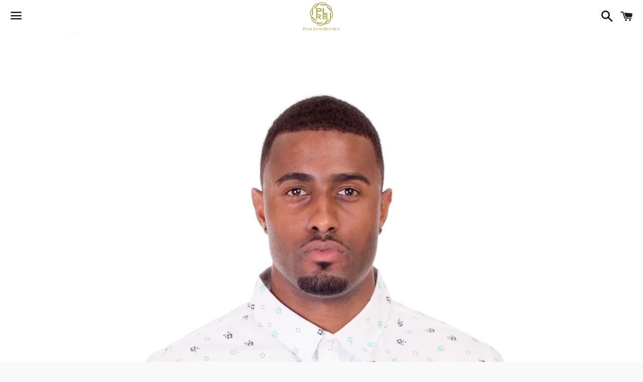

--- FILE ---
content_type: text/html; charset=utf-8
request_url: https://poorlittlerichboy.com/products/the-catalina-white-floral-short-sleeve-shirt
body_size: 21082
content:
<!doctype html>
<!--[if IE 9]> <html class="ie9 no-js" lang="en"> <![endif]-->
<!--[if (gt IE 9)|!(IE)]><!--> <html class="no-js" lang="en"> <!--<![endif]-->
<!-- Facebook Pixel Code -->
<script>
!function(f,b,e,v,n,t,s)
{if(f.fbq)return;n=f.fbq=function(){n.callMethod?
n.callMethod.apply(n,arguments):n.queue.push(arguments)};
if(!f._fbq)f._fbq=n;n.push=n;n.loaded=!0;n.version='2.0';
n.queue=[];t=b.createElement(e);t.async=!0;
t.src=v;s=b.getElementsByTagName(e)[0];
s.parentNode.insertBefore(t,s)}(window, document,'script',
'https://connect.facebook.net/en_US/fbevents.js');
fbq('init', '1383007138743554');
fbq('track', 'PageView');
</script>
<noscript><img height="1" width="1" style="display:none"
src="https://www.facebook.com/tr?id=1383007138743554&ev=PageView&noscript=1"
/></noscript>
<!-- End Facebook Pixel Code -->
<head>
<!-- Start of Booster Apps Seo-0.1-->
<title>CATALINA WHITE FLORAL SHIRT | Poor Little Rich Boy Clothing</title>
<meta name="description" content="Our Catalina White Floral Shirt is the go to short sleeve shirt for any warm day. It is made of 100% Cotton and is perfect for a nice day in the city or on vacation." />
<script type="application/ld+json">
  {
    "@context": "https://schema.org",
    "@type": "Organization",
    "name": "Poor Little Rich Boy Clothing",
    "url": "https://poorlittlerichboy.com",
    "telephone": "415-494-7907",
    "description": "As seen in Vanity Fair, British GQ, British Vogue, Tatler and Wired Magazines. Welcome to the Official Online Store of Poor Little Rich Boy Clothing at poorlittlerichboy.com. Shop the latest Poor Little Rich Boy Clothing menswear, shoes and accessories.","image": "https://poorlittlerichboy.com/cdn/shop/t/2/assets/logo.png?v=105029311157606948431526153191",
      "logo": "https://poorlittlerichboy.com/cdn/shop/t/2/assets/logo.png?v=105029311157606948431526153191","sameAs": ["https://facebook.com/@plrbofficial", "https://instagram.com/@plrbofficial"],
    "address": {
      "@type": "PostalAddress",
      "streetAddress": "4200 Park Blvd, #622",
      "addressLocality": "Oakland",
      "addressRegion": "California",
      "postalCode": "94602",
      "addressCountry": "United States"
    }
  }
</script>

<script type="application/ld+json">
  {
    "@context": "https://schema.org",
    "@type": "WebSite",
    "name": "Poor Little Rich Boy Clothing",
    "url": "https://poorlittlerichboy.com",
    "potentialAction": {
      "@type": "SearchAction",
      "query-input": "required name=query",
      "target": "https://poorlittlerichboy.com/search?q={query}"
    }
  }
</script><script type="application/ld+json">
  {
    "@context": "https://schema.org",
    "@type": "Product",
    "name": "CATALINA WHITE FLORAL SHIRT",
    "brand": {"@type": "Brand","name": "Poor Little Rich Boy"},
    "sku": "30014",
    "mpn": "51158403",
    "description": "Our Catalina White Floral Shirt is the go to short sleeve shirt for any warm day. It is made of 100% Cotton and is perfect for a nice day in the city or on vacation.\nDetails:\n\nFloral print design\nRounded bottom\nWhite shell buttons\nModern slim fit with a standard collar\n",
    "url": "https://poorlittlerichboy.com/products/the-catalina-white-floral-short-sleeve-shirt","image": "https://poorlittlerichboy.com/cdn/shop/products/IMG_0737-1_3456x.jpg?v=1594128188","itemCondition": "https://schema.org/NewCondition",
    "offers": [{
          "@type": "Offer",
          "price": "28.99",
          "priceCurrency": "USD",
          "itemCondition": "https://schema.org/NewCondition",
          "url": "https://poorlittlerichboy.com/products/the-catalina-white-floral-short-sleeve-shirt?variant=21350983939",
          "sku": "30014",
          "mpn": "50983939",
          "availability" : "https://schema.org/InStock",
          "priceValidUntil": "2026-02-12","gtin14": "50983939"},{
          "@type": "Offer",
          "price": "28.99",
          "priceCurrency": "USD",
          "itemCondition": "https://schema.org/NewCondition",
          "url": "https://poorlittlerichboy.com/products/the-catalina-white-floral-short-sleeve-shirt?variant=21351158403",
          "sku": "30014",
          "mpn": "51158403",
          "availability" : "https://schema.org/InStock",
          "priceValidUntil": "2026-02-12","gtin14": "51158403"},{
          "@type": "Offer",
          "price": "28.99",
          "priceCurrency": "USD",
          "itemCondition": "https://schema.org/NewCondition",
          "url": "https://poorlittlerichboy.com/products/the-catalina-white-floral-short-sleeve-shirt?variant=21351158531",
          "sku": "30014",
          "mpn": "51158531",
          "availability" : "https://schema.org/InStock",
          "priceValidUntil": "2026-02-12","gtin14": "51158531"},{
          "@type": "Offer",
          "price": "28.99",
          "priceCurrency": "USD",
          "itemCondition": "https://schema.org/NewCondition",
          "url": "https://poorlittlerichboy.com/products/the-catalina-white-floral-short-sleeve-shirt?variant=21351158595",
          "sku": "30014",
          "mpn": "51158595",
          "availability" : "https://schema.org/InStock",
          "priceValidUntil": "2026-02-12","gtin14": "51158595"},{
          "@type": "Offer",
          "price": "28.99",
          "priceCurrency": "USD",
          "itemCondition": "https://schema.org/NewCondition",
          "url": "https://poorlittlerichboy.com/products/the-catalina-white-floral-short-sleeve-shirt?variant=21351158659",
          "sku": "30014",
          "mpn": "51158659",
          "availability" : "https://schema.org/InStock",
          "priceValidUntil": "2026-02-12","gtin14": "51158659"}]}
</script>
<!-- end of Booster Apps SEO -->
<script>
window.KiwiSizing = window.KiwiSizing === undefined ? {} : window.KiwiSizing;
KiwiSizing.shop = "poor-little-rich-boy.myshopify.com";


KiwiSizing.data = {
  collections: "216545539,224443331",
  tags: "BlackFriday19,button down,casual shirt,cotton,floral,Memorial day Sale,oxford,short sleeve,summer,white",
  product: "6910201987",
  vendor: "Poor Little Rich Boy",
  type: "Casual Shirts",
  title: "CATALINA WHITE FLORAL SHIRT",
  images: ["\/\/poorlittlerichboy.com\/cdn\/shop\/products\/IMG_0737-1.jpg?v=1594128188"],
  options: [{"name":"Size","position":1,"values":["S","M","L","XL","XXL"]}],
  variants: [{"id":21350983939,"title":"S","option1":"S","option2":null,"option3":null,"sku":"30014","requires_shipping":true,"taxable":true,"featured_image":null,"available":false,"name":"CATALINA WHITE FLORAL SHIRT - S","public_title":"S","options":["S"],"price":2899,"weight":249,"compare_at_price":7000,"inventory_quantity":0,"inventory_management":"shopify","inventory_policy":"deny","barcode":"50983939","requires_selling_plan":false,"selling_plan_allocations":[]},{"id":21351158403,"title":"M","option1":"M","option2":null,"option3":null,"sku":"30014","requires_shipping":true,"taxable":true,"featured_image":null,"available":true,"name":"CATALINA WHITE FLORAL SHIRT - M","public_title":"M","options":["M"],"price":2899,"weight":249,"compare_at_price":7000,"inventory_quantity":1,"inventory_management":"shopify","inventory_policy":"deny","barcode":"51158403","requires_selling_plan":false,"selling_plan_allocations":[]},{"id":21351158531,"title":"L","option1":"L","option2":null,"option3":null,"sku":"30014","requires_shipping":true,"taxable":true,"featured_image":null,"available":false,"name":"CATALINA WHITE FLORAL SHIRT - L","public_title":"L","options":["L"],"price":2899,"weight":249,"compare_at_price":7000,"inventory_quantity":0,"inventory_management":"shopify","inventory_policy":"deny","barcode":"51158531","requires_selling_plan":false,"selling_plan_allocations":[]},{"id":21351158595,"title":"XL","option1":"XL","option2":null,"option3":null,"sku":"30014","requires_shipping":true,"taxable":true,"featured_image":null,"available":true,"name":"CATALINA WHITE FLORAL SHIRT - XL","public_title":"XL","options":["XL"],"price":2899,"weight":249,"compare_at_price":7000,"inventory_quantity":3,"inventory_management":"shopify","inventory_policy":"deny","barcode":"51158595","requires_selling_plan":false,"selling_plan_allocations":[]},{"id":21351158659,"title":"XXL","option1":"XXL","option2":null,"option3":null,"sku":"30014","requires_shipping":true,"taxable":true,"featured_image":null,"available":false,"name":"CATALINA WHITE FLORAL SHIRT - XXL","public_title":"XXL","options":["XXL"],"price":2899,"weight":249,"compare_at_price":7000,"inventory_quantity":0,"inventory_management":"shopify","inventory_policy":"deny","barcode":"51158659","requires_selling_plan":false,"selling_plan_allocations":[]}],
};

</script>

  <!-- Basic page needs================================================== -->
  <meta charset="utf-8">
  <meta http-equiv="X-UA-Compatible" content="IE=edge">
  <meta name="viewport" content="width=device-width,initial-scale=1">

  <meta name="theme-color" content="#ffffff">
  
<script src="https://code.jquery.com/jquery-latest.min.js" type="text/javascript"></script>
<script type="text/javascript" src="https://cdn.shopify.com/s/files/1/1204/6672/files/script.js?3192476889713978491"></script>  
<link rel="stylesheet" href="https://cdn.shopify.com/s/files/1/1204/6672/files/stylesn_bdf2ab87-fda5-4cbe-b33a-695f88ab48b7.css?8903410211441777635">



  
    <link rel="stylesheet" href="https://cdn.shopify.com/s/files/1/1204/6672/files/headhesive_21a9460a-83fa-4040-9ef9-ffed36110341.css?144253623846012837">
	<!--<link rel="stylesheet" href="https://cdn.shopify.com/s/files/1/1204/6672/files/headhesive.css?10903454976019626850">-->

  
    <link rel="shortcut icon" href="//poorlittlerichboy.com/cdn/shop/t/2/assets/favicon.png?v=182472767344125022041458018017" type="image/png" />
  

  <link rel="canonical" href="https://poorlittlerichboy.com/products/the-catalina-white-floral-short-sleeve-shirt">
  <!-- Title and description ================================================== -->
  

  
    <meta name="keywords" content="poor little rich boy, poor boy clothing, rich boy clothing, poor boy rich boy, little rich poor boy, poor rich boy, GQ, GQ Magazine, British GQ, British GQ Magazine, As seen in GQ, poor little rich boy clothing, plrb clothing, plrb, mens clothing, mens fashion, menswear, mens hoodies, leather jackets, leather racer jackets, bomber jackets, designer sneakers, lorenzo sneakers, sneakers, mens shoes, mens online clothing store, clothing for men, mens shoes, sneakers for men, mens sneakers, luxury sneakers, polo shirts, luxury clothing, mens t shirts, polo shirts for men, custom dress shirts, mens custom dress shirts online, long sleeved shirts for men, mens t shirts for sale, leather bags, duffle bags, henley t shirts, mens dress shirts, mens jackets, mens bomber jackets, polo dress shirts, designer shirts for men, dress shirts for men" />  
    
  <meta name="google-site-verification" content="DrPJWvdCtASzUjNEq2XhE7g9_0WM0moVrwDMTd6VScc" />
  

  <!-- Social Meta Tags ===================================== -->
  <!-- /snippets/social-meta-tags.liquid -->


  <meta property="og:type" content="product">
  <meta property="og:title" content="CATALINA WHITE FLORAL SHIRT">
  <meta property="og:url" content="https://poorlittlerichboy.com/products/the-catalina-white-floral-short-sleeve-shirt">
  
    <meta property="og:image" content="http://poorlittlerichboy.com/cdn/shop/products/IMG_0737-1_grande.jpg?v=1594128188">
    <meta property="og:image:secure_url" content="https://poorlittlerichboy.com/cdn/shop/products/IMG_0737-1_grande.jpg?v=1594128188">
  
  <meta property="og:description" content="Our Catalina White Floral Shirt is the go to short sleeve shirt for any warm day. It is made of 100% Cotton and is perfect for a nice day in the city or on vacation.
Details:

Floral print design
Rounded bottom
White shell buttons
Modern slim fit with a standard collar
">
  <meta property="og:price:amount" content="28.99">
  <meta property="og:price:currency" content="USD">

<meta property="og:site_name" content="Poor Little Rich Boy Clothing">





  <meta name="twitter:card" content="summary">


  <meta name="twitter:site" content="@plrbclothing">


  <meta name="twitter:title" content="CATALINA WHITE FLORAL SHIRT">
  <meta name="twitter:description" content="Our Catalina White Floral Shirt is the go to short sleeve shirt for any warm day. It is made of 100% Cotton and is perfect for a nice day in the city or on vacation.
Details:

Floral print design
R...">
  <meta name="twitter:image" content="https://poorlittlerichboy.com/cdn/shop/products/IMG_0737-1_grande.jpg?v=1594128188">
  <meta name="twitter:image:width" content="600">
  <meta name="twitter:image:height" content="600">



  <!-- CSS ================================================== -->
  <link href="//poorlittlerichboy.com/cdn/shop/t/2/assets/theme.scss.css?v=78475526938402128641768290370" rel="stylesheet" type="text/css" media="all" />

  <!-- Google Fonts | from theme settings ================================================== -->
  
    
    
    <link href="//fonts.googleapis.com/css?family=Open+Sans:400" rel="stylesheet" type="text/css" media="all" />
  
  
    
  

  <!-- Header hook for plugins ================================================== -->
  <script>window.performance && window.performance.mark && window.performance.mark('shopify.content_for_header.start');</script><meta name="google-site-verification" content="YvkevUK0RPZffeho2g_MBZTQouPQcU7jJUh6uOmCeKk">
<meta name="google-site-verification" content="j9DBOF7oeTGcyF6rsdGlD-D6NnsMuKZn0tOcjGcc0Ys">
<meta id="shopify-digital-wallet" name="shopify-digital-wallet" content="/12046672/digital_wallets/dialog">
<meta name="shopify-checkout-api-token" content="7652fa4b9f12ebbbec7ac7f0e45018c3">
<meta id="in-context-paypal-metadata" data-shop-id="12046672" data-venmo-supported="false" data-environment="production" data-locale="en_US" data-paypal-v4="true" data-currency="USD">
<link rel="alternate" type="application/json+oembed" href="https://poorlittlerichboy.com/products/the-catalina-white-floral-short-sleeve-shirt.oembed">
<script async="async" src="/checkouts/internal/preloads.js?locale=en-US"></script>
<link rel="preconnect" href="https://shop.app" crossorigin="anonymous">
<script async="async" src="https://shop.app/checkouts/internal/preloads.js?locale=en-US&shop_id=12046672" crossorigin="anonymous"></script>
<script id="apple-pay-shop-capabilities" type="application/json">{"shopId":12046672,"countryCode":"US","currencyCode":"USD","merchantCapabilities":["supports3DS"],"merchantId":"gid:\/\/shopify\/Shop\/12046672","merchantName":"Poor Little Rich Boy Clothing","requiredBillingContactFields":["postalAddress","email","phone"],"requiredShippingContactFields":["postalAddress","email","phone"],"shippingType":"shipping","supportedNetworks":["visa","masterCard","amex","discover","elo","jcb"],"total":{"type":"pending","label":"Poor Little Rich Boy Clothing","amount":"1.00"},"shopifyPaymentsEnabled":true,"supportsSubscriptions":true}</script>
<script id="shopify-features" type="application/json">{"accessToken":"7652fa4b9f12ebbbec7ac7f0e45018c3","betas":["rich-media-storefront-analytics"],"domain":"poorlittlerichboy.com","predictiveSearch":true,"shopId":12046672,"locale":"en"}</script>
<script>var Shopify = Shopify || {};
Shopify.shop = "poor-little-rich-boy.myshopify.com";
Shopify.locale = "en";
Shopify.currency = {"active":"USD","rate":"1.0"};
Shopify.country = "US";
Shopify.theme = {"name":"boundless","id":95099139,"schema_name":null,"schema_version":null,"theme_store_id":null,"role":"main"};
Shopify.theme.handle = "null";
Shopify.theme.style = {"id":null,"handle":null};
Shopify.cdnHost = "poorlittlerichboy.com/cdn";
Shopify.routes = Shopify.routes || {};
Shopify.routes.root = "/";</script>
<script type="module">!function(o){(o.Shopify=o.Shopify||{}).modules=!0}(window);</script>
<script>!function(o){function n(){var o=[];function n(){o.push(Array.prototype.slice.apply(arguments))}return n.q=o,n}var t=o.Shopify=o.Shopify||{};t.loadFeatures=n(),t.autoloadFeatures=n()}(window);</script>
<script>
  window.ShopifyPay = window.ShopifyPay || {};
  window.ShopifyPay.apiHost = "shop.app\/pay";
  window.ShopifyPay.redirectState = null;
</script>
<script id="shop-js-analytics" type="application/json">{"pageType":"product"}</script>
<script defer="defer" async type="module" src="//poorlittlerichboy.com/cdn/shopifycloud/shop-js/modules/v2/client.init-shop-cart-sync_IZsNAliE.en.esm.js"></script>
<script defer="defer" async type="module" src="//poorlittlerichboy.com/cdn/shopifycloud/shop-js/modules/v2/chunk.common_0OUaOowp.esm.js"></script>
<script type="module">
  await import("//poorlittlerichboy.com/cdn/shopifycloud/shop-js/modules/v2/client.init-shop-cart-sync_IZsNAliE.en.esm.js");
await import("//poorlittlerichboy.com/cdn/shopifycloud/shop-js/modules/v2/chunk.common_0OUaOowp.esm.js");

  window.Shopify.SignInWithShop?.initShopCartSync?.({"fedCMEnabled":true,"windoidEnabled":true});

</script>
<script>
  window.Shopify = window.Shopify || {};
  if (!window.Shopify.featureAssets) window.Shopify.featureAssets = {};
  window.Shopify.featureAssets['shop-js'] = {"shop-cart-sync":["modules/v2/client.shop-cart-sync_DLOhI_0X.en.esm.js","modules/v2/chunk.common_0OUaOowp.esm.js"],"init-fed-cm":["modules/v2/client.init-fed-cm_C6YtU0w6.en.esm.js","modules/v2/chunk.common_0OUaOowp.esm.js"],"shop-button":["modules/v2/client.shop-button_BCMx7GTG.en.esm.js","modules/v2/chunk.common_0OUaOowp.esm.js"],"shop-cash-offers":["modules/v2/client.shop-cash-offers_BT26qb5j.en.esm.js","modules/v2/chunk.common_0OUaOowp.esm.js","modules/v2/chunk.modal_CGo_dVj3.esm.js"],"init-windoid":["modules/v2/client.init-windoid_B9PkRMql.en.esm.js","modules/v2/chunk.common_0OUaOowp.esm.js"],"init-shop-email-lookup-coordinator":["modules/v2/client.init-shop-email-lookup-coordinator_DZkqjsbU.en.esm.js","modules/v2/chunk.common_0OUaOowp.esm.js"],"shop-toast-manager":["modules/v2/client.shop-toast-manager_Di2EnuM7.en.esm.js","modules/v2/chunk.common_0OUaOowp.esm.js"],"shop-login-button":["modules/v2/client.shop-login-button_BtqW_SIO.en.esm.js","modules/v2/chunk.common_0OUaOowp.esm.js","modules/v2/chunk.modal_CGo_dVj3.esm.js"],"avatar":["modules/v2/client.avatar_BTnouDA3.en.esm.js"],"pay-button":["modules/v2/client.pay-button_CWa-C9R1.en.esm.js","modules/v2/chunk.common_0OUaOowp.esm.js"],"init-shop-cart-sync":["modules/v2/client.init-shop-cart-sync_IZsNAliE.en.esm.js","modules/v2/chunk.common_0OUaOowp.esm.js"],"init-customer-accounts":["modules/v2/client.init-customer-accounts_DenGwJTU.en.esm.js","modules/v2/client.shop-login-button_BtqW_SIO.en.esm.js","modules/v2/chunk.common_0OUaOowp.esm.js","modules/v2/chunk.modal_CGo_dVj3.esm.js"],"init-shop-for-new-customer-accounts":["modules/v2/client.init-shop-for-new-customer-accounts_JdHXxpS9.en.esm.js","modules/v2/client.shop-login-button_BtqW_SIO.en.esm.js","modules/v2/chunk.common_0OUaOowp.esm.js","modules/v2/chunk.modal_CGo_dVj3.esm.js"],"init-customer-accounts-sign-up":["modules/v2/client.init-customer-accounts-sign-up_D6__K_p8.en.esm.js","modules/v2/client.shop-login-button_BtqW_SIO.en.esm.js","modules/v2/chunk.common_0OUaOowp.esm.js","modules/v2/chunk.modal_CGo_dVj3.esm.js"],"checkout-modal":["modules/v2/client.checkout-modal_C_ZQDY6s.en.esm.js","modules/v2/chunk.common_0OUaOowp.esm.js","modules/v2/chunk.modal_CGo_dVj3.esm.js"],"shop-follow-button":["modules/v2/client.shop-follow-button_XetIsj8l.en.esm.js","modules/v2/chunk.common_0OUaOowp.esm.js","modules/v2/chunk.modal_CGo_dVj3.esm.js"],"lead-capture":["modules/v2/client.lead-capture_DvA72MRN.en.esm.js","modules/v2/chunk.common_0OUaOowp.esm.js","modules/v2/chunk.modal_CGo_dVj3.esm.js"],"shop-login":["modules/v2/client.shop-login_ClXNxyh6.en.esm.js","modules/v2/chunk.common_0OUaOowp.esm.js","modules/v2/chunk.modal_CGo_dVj3.esm.js"],"payment-terms":["modules/v2/client.payment-terms_CNlwjfZz.en.esm.js","modules/v2/chunk.common_0OUaOowp.esm.js","modules/v2/chunk.modal_CGo_dVj3.esm.js"]};
</script>
<script>(function() {
  var isLoaded = false;
  function asyncLoad() {
    if (isLoaded) return;
    isLoaded = true;
    var urls = ["\/\/www.powr.io\/powr.js?powr-token=poor-little-rich-boy.myshopify.com\u0026external-type=shopify\u0026shop=poor-little-rich-boy.myshopify.com","https:\/\/cdn-stamped-io.azureedge.net\/files\/shopify.min.js?shop=poor-little-rich-boy.myshopify.com","https:\/\/app.kiwisizing.com\/web\/js\/dist\/kiwiSizing\/plugin\/SizingPlugin.prod.js?v=330\u0026shop=poor-little-rich-boy.myshopify.com","\/\/www.powr.io\/powr.js?powr-token=poor-little-rich-boy.myshopify.com\u0026external-type=shopify\u0026shop=poor-little-rich-boy.myshopify.com","https:\/\/instafeed.nfcube.com\/cdn\/7ea1ff52236dfd3ec49a1798a5c4f759.js?shop=poor-little-rich-boy.myshopify.com","\/\/www.powr.io\/powr.js?powr-token=poor-little-rich-boy.myshopify.com\u0026external-type=shopify\u0026shop=poor-little-rich-boy.myshopify.com","\/\/shopify.privy.com\/widget.js?shop=poor-little-rich-boy.myshopify.com","https:\/\/s3.amazonaws.com\/pixelpop\/usercontent\/scripts\/cc236131-daee-45f4-ad51-afbee4c5baa8\/pixelpop.js?shop=poor-little-rich-boy.myshopify.com","https:\/\/size-guides.esc-apps-cdn.com\/1739187829-app.poor-little-rich-boy.myshopify.com.js?shop=poor-little-rich-boy.myshopify.com","https:\/\/cdn.hextom.com\/js\/freeshippingbar.js?shop=poor-little-rich-boy.myshopify.com"];
    for (var i = 0; i < urls.length; i++) {
      var s = document.createElement('script');
      s.type = 'text/javascript';
      s.async = true;
      s.src = urls[i];
      var x = document.getElementsByTagName('script')[0];
      x.parentNode.insertBefore(s, x);
    }
  };
  if(window.attachEvent) {
    window.attachEvent('onload', asyncLoad);
  } else {
    window.addEventListener('load', asyncLoad, false);
  }
})();</script>
<script id="__st">var __st={"a":12046672,"offset":-28800,"reqid":"d3d87ea6-a687-4bb3-98cb-e07cecac3b56-1768375567","pageurl":"poorlittlerichboy.com\/products\/the-catalina-white-floral-short-sleeve-shirt","u":"e76fda6e25ba","p":"product","rtyp":"product","rid":6910201987};</script>
<script>window.ShopifyPaypalV4VisibilityTracking = true;</script>
<script id="captcha-bootstrap">!function(){'use strict';const t='contact',e='account',n='new_comment',o=[[t,t],['blogs',n],['comments',n],[t,'customer']],c=[[e,'customer_login'],[e,'guest_login'],[e,'recover_customer_password'],[e,'create_customer']],r=t=>t.map((([t,e])=>`form[action*='/${t}']:not([data-nocaptcha='true']) input[name='form_type'][value='${e}']`)).join(','),a=t=>()=>t?[...document.querySelectorAll(t)].map((t=>t.form)):[];function s(){const t=[...o],e=r(t);return a(e)}const i='password',u='form_key',d=['recaptcha-v3-token','g-recaptcha-response','h-captcha-response',i],f=()=>{try{return window.sessionStorage}catch{return}},m='__shopify_v',_=t=>t.elements[u];function p(t,e,n=!1){try{const o=window.sessionStorage,c=JSON.parse(o.getItem(e)),{data:r}=function(t){const{data:e,action:n}=t;return t[m]||n?{data:e,action:n}:{data:t,action:n}}(c);for(const[e,n]of Object.entries(r))t.elements[e]&&(t.elements[e].value=n);n&&o.removeItem(e)}catch(o){console.error('form repopulation failed',{error:o})}}const l='form_type',E='cptcha';function T(t){t.dataset[E]=!0}const w=window,h=w.document,L='Shopify',v='ce_forms',y='captcha';let A=!1;((t,e)=>{const n=(g='f06e6c50-85a8-45c8-87d0-21a2b65856fe',I='https://cdn.shopify.com/shopifycloud/storefront-forms-hcaptcha/ce_storefront_forms_captcha_hcaptcha.v1.5.2.iife.js',D={infoText:'Protected by hCaptcha',privacyText:'Privacy',termsText:'Terms'},(t,e,n)=>{const o=w[L][v],c=o.bindForm;if(c)return c(t,g,e,D).then(n);var r;o.q.push([[t,g,e,D],n]),r=I,A||(h.body.append(Object.assign(h.createElement('script'),{id:'captcha-provider',async:!0,src:r})),A=!0)});var g,I,D;w[L]=w[L]||{},w[L][v]=w[L][v]||{},w[L][v].q=[],w[L][y]=w[L][y]||{},w[L][y].protect=function(t,e){n(t,void 0,e),T(t)},Object.freeze(w[L][y]),function(t,e,n,w,h,L){const[v,y,A,g]=function(t,e,n){const i=e?o:[],u=t?c:[],d=[...i,...u],f=r(d),m=r(i),_=r(d.filter((([t,e])=>n.includes(e))));return[a(f),a(m),a(_),s()]}(w,h,L),I=t=>{const e=t.target;return e instanceof HTMLFormElement?e:e&&e.form},D=t=>v().includes(t);t.addEventListener('submit',(t=>{const e=I(t);if(!e)return;const n=D(e)&&!e.dataset.hcaptchaBound&&!e.dataset.recaptchaBound,o=_(e),c=g().includes(e)&&(!o||!o.value);(n||c)&&t.preventDefault(),c&&!n&&(function(t){try{if(!f())return;!function(t){const e=f();if(!e)return;const n=_(t);if(!n)return;const o=n.value;o&&e.removeItem(o)}(t);const e=Array.from(Array(32),(()=>Math.random().toString(36)[2])).join('');!function(t,e){_(t)||t.append(Object.assign(document.createElement('input'),{type:'hidden',name:u})),t.elements[u].value=e}(t,e),function(t,e){const n=f();if(!n)return;const o=[...t.querySelectorAll(`input[type='${i}']`)].map((({name:t})=>t)),c=[...d,...o],r={};for(const[a,s]of new FormData(t).entries())c.includes(a)||(r[a]=s);n.setItem(e,JSON.stringify({[m]:1,action:t.action,data:r}))}(t,e)}catch(e){console.error('failed to persist form',e)}}(e),e.submit())}));const S=(t,e)=>{t&&!t.dataset[E]&&(n(t,e.some((e=>e===t))),T(t))};for(const o of['focusin','change'])t.addEventListener(o,(t=>{const e=I(t);D(e)&&S(e,y())}));const B=e.get('form_key'),M=e.get(l),P=B&&M;t.addEventListener('DOMContentLoaded',(()=>{const t=y();if(P)for(const e of t)e.elements[l].value===M&&p(e,B);[...new Set([...A(),...v().filter((t=>'true'===t.dataset.shopifyCaptcha))])].forEach((e=>S(e,t)))}))}(h,new URLSearchParams(w.location.search),n,t,e,['guest_login'])})(!0,!0)}();</script>
<script integrity="sha256-4kQ18oKyAcykRKYeNunJcIwy7WH5gtpwJnB7kiuLZ1E=" data-source-attribution="shopify.loadfeatures" defer="defer" src="//poorlittlerichboy.com/cdn/shopifycloud/storefront/assets/storefront/load_feature-a0a9edcb.js" crossorigin="anonymous"></script>
<script crossorigin="anonymous" defer="defer" src="//poorlittlerichboy.com/cdn/shopifycloud/storefront/assets/shopify_pay/storefront-65b4c6d7.js?v=20250812"></script>
<script data-source-attribution="shopify.dynamic_checkout.dynamic.init">var Shopify=Shopify||{};Shopify.PaymentButton=Shopify.PaymentButton||{isStorefrontPortableWallets:!0,init:function(){window.Shopify.PaymentButton.init=function(){};var t=document.createElement("script");t.src="https://poorlittlerichboy.com/cdn/shopifycloud/portable-wallets/latest/portable-wallets.en.js",t.type="module",document.head.appendChild(t)}};
</script>
<script data-source-attribution="shopify.dynamic_checkout.buyer_consent">
  function portableWalletsHideBuyerConsent(e){var t=document.getElementById("shopify-buyer-consent"),n=document.getElementById("shopify-subscription-policy-button");t&&n&&(t.classList.add("hidden"),t.setAttribute("aria-hidden","true"),n.removeEventListener("click",e))}function portableWalletsShowBuyerConsent(e){var t=document.getElementById("shopify-buyer-consent"),n=document.getElementById("shopify-subscription-policy-button");t&&n&&(t.classList.remove("hidden"),t.removeAttribute("aria-hidden"),n.addEventListener("click",e))}window.Shopify?.PaymentButton&&(window.Shopify.PaymentButton.hideBuyerConsent=portableWalletsHideBuyerConsent,window.Shopify.PaymentButton.showBuyerConsent=portableWalletsShowBuyerConsent);
</script>
<script data-source-attribution="shopify.dynamic_checkout.cart.bootstrap">document.addEventListener("DOMContentLoaded",(function(){function t(){return document.querySelector("shopify-accelerated-checkout-cart, shopify-accelerated-checkout")}if(t())Shopify.PaymentButton.init();else{new MutationObserver((function(e,n){t()&&(Shopify.PaymentButton.init(),n.disconnect())})).observe(document.body,{childList:!0,subtree:!0})}}));
</script>
<link id="shopify-accelerated-checkout-styles" rel="stylesheet" media="screen" href="https://poorlittlerichboy.com/cdn/shopifycloud/portable-wallets/latest/accelerated-checkout-backwards-compat.css" crossorigin="anonymous">
<style id="shopify-accelerated-checkout-cart">
        #shopify-buyer-consent {
  margin-top: 1em;
  display: inline-block;
  width: 100%;
}

#shopify-buyer-consent.hidden {
  display: none;
}

#shopify-subscription-policy-button {
  background: none;
  border: none;
  padding: 0;
  text-decoration: underline;
  font-size: inherit;
  cursor: pointer;
}

#shopify-subscription-policy-button::before {
  box-shadow: none;
}

      </style>

<script>window.performance && window.performance.mark && window.performance.mark('shopify.content_for_header.end');</script>

  <!-- Fixes for Older Versions of IE ==================================================-->
  <script src="//ajax.googleapis.com/ajax/libs/jquery/1.11.0/jquery.min.js" type="text/javascript"></script>
  <script src="//poorlittlerichboy.com/cdn/shop/t/2/assets/modernizr.min.js?v=21391054748206432451457671357" type="text/javascript"></script>

  
  

  <style>
  ul.HELP {
  width: 700px !important;
    right: -150px !important;
}
    #cssmenu ul ul{border: 0px solid #ccc !important;}
    #menu-wrapper{background: #1a1a1a;}
.action-area {
    overflow: visible;
}
.hero__logo-wrapper {
    left: 45%;
 
}
.search-bar__icon-button {
    padding: 0 0  !important;
    margin: 0 60px 0 -24px !important;
}
.hero__site-header {
    
    z-index: 999999 !important;
}
.site-header__inner {
   
   z-index: 999999 !important;
}
div#SearchDrawer {
    position: absolute  !important;
    z-index: 9999999 !important;
}
@media all and (max-width: 1028px)
{
ul.HELP {
    width: 627px !important;
    right: -100px !important;
}

}

			@media only screen and (max-width: 990px) {
		.hero__site-header .site-header__inner {
    width: 928px;
    margin: 0 auto;
}
.hero__logo-wrapper {
    left: 41% !important;
}
	
}
	
@media only screen and (max-width: 903px) {
		.hero__site-header .site-header__inner {
    width: 700px;
}

	
}
@media only screen and (max-width: 850px) {

ul.HELP {
    width: 180px !important;
    right: 0 !important;
}
}
@media only screen and (max-width: 800px) {
.hero__site-header .site-header__inner {
    background-color: transparent;
    width: 700px;
    margin: 0 auto;
}
.hero__logo-wrapper {
    
    left: 38% !important;}

.supports-csstransforms3d .collection-grid__title{//display: none !important; }
}
@media only screen and (max-width: 710px) {
.hero__site-header .site-header__inner {
    
    width: 600px;
    margin: 0 auto;
}
.hero__logo-wrapper {
    
    left: 36%  !important;}


}
@media only screen and (max-width: 600px) {
.hero__site-header .site-header__inner {
    
    width: 500px;
    margin: 0 auto;
}
.hero__logo-wrapper {
    
    left: 36% !important;}


}

@media only screen and (max-width: 480px) {
.hero__site-header .site-header__inner {
    
    width: 350px;
}
.hero__logo-wrapper {
    
    left: 32%  !important;}

.hero {
    top: 82px !important;
}


}
@media only screen and (max-width: 350px) {
.hero__site-header .site-header__inner {
    
    width: 280px;
}
.hero__logo-wrapper {
    
    left: 29%  !important;}


}







  </style>
<!-- Hits Analytics tracking code -->

  

<!-- end of Hits Analytics code -->

  
    
    <script src="//poorlittlerichboy.com/cdn/shop/t/2/assets/jquery.productimagezoom.js?v=98496323103274365831476991221" type="text/javascript"></script>
    <script src="//poorlittlerichboy.com/cdn/shop/t/2/assets/productimagezoom.js?v=5544768337014997531476991221" type="text/javascript"></script>
    <link href="//poorlittlerichboy.com/cdn/shop/t/2/assets/productimagezoom.css?v=85356697360296514211476991221" rel="stylesheet" type="text/css" media="all" />
    <script type="text/javascript">
      var imazeZoomOptions = {
        'responsive': true,
        'scrollZoom': false,
        'imageCrossfade': false,
        'loadingIcon': false,
        'easing': false,
        'easingType': 'zoomdefault',
        'easingDuration': 2000,
        'lensSize': 200,
        'zoomWindowWidth': 400,
        'zoomWindowHeight': 400,
        'zoomWindowOffetx': 5,
        'zoomWindowOffety': 0,
        'zoomWindowPosition': 1,
        'lensFadeIn': false,
        'lensFadeOut': false,
        'zoomWindowFadeIn': false,
        'zoomWindowFadeOut': false,
        'zoomTintFadeIn': false,
        'zoomTintFadeOut': false,
        'borderSize': 4,
        'zoomLens': true,
        'borderColour': '#888',
        'lensBorder': 1,
        'lensShape': 'square',
        'zoomType': 'window',
        'containLensZoom': false,
        'lensColour': 'white',
        'lensOpacity': 0.4,
        'lenszoom': false,
        'tint': false,
        'tintColour': '#333',
        'tintOpacity': 0.4,
        'cursor': 'default',
        'isWindowActive': true,
        'gallery':'ImageZoomGallery','galleryActiveClass': 'active',
        'constrainType':"height", 'constrainSize':false
      };
    
    </script>
    

<!--Gem_Page_Header_Script-->

<!--End_Gem_Page_Header_Script-->
<link href="//poorlittlerichboy.com/cdn/shop/t/2/assets/zenithify.smartlabels.css?v=18911673580281659851564722038" rel="stylesheet" type="text/css" media="all" />

<script>
  	var zenslCheckAjax = true;
    var zenslLoaded = false;
  	/*****************************************
     * Add label manually by using selector: *
     *									 	 *
     * var zenslCollection = 'selector'; 	 *
     * var zenslProduct = 'selector';	 	 *
     *									 	 *
     *****************************************
     * Add label manually by using div tag:  *
     * Set class to wrapper tag			 	 *
     *									 	 *
     * .zensl-collection				 	 *
     * .zensl-product					 	 *
     *										 *
     *****************************************/
</script>
<script src="//poorlittlerichboy.com/cdn/shop/t/2/assets/zenithify.smartlabels.js?v=80255868361699196001567895973" type="text/javascript"></script>



	








    <script>
      if (typeof ZENITHIFY === 'undefined') ZENITHIFY = {};
      if (typeof ZENITHIFY.smartLabels === 'undefined') ZENITHIFY.smartLabels = {};

      ZENITHIFY.smartLabels.product = {
        "id": 6910201987,
        "price": 2899,
        "compare_at_price": 7000,
        "handle": "the-catalina-white-floral-short-sleeve-shirt",
        "tags": ["BlackFriday19","button down","casual shirt","cotton","floral","Memorial day Sale","oxford","short sleeve","summer","white"],
        "published_at": "1465060080",
        "variants": [
          
            {
              "id": 21350983939,
              "price": 2899,
              "compare_at_price": 7000,
              "inventory_management": "shopify",
              "inventory_quantity": 0
            }
          ,
          
            {
              "id": 21351158403,
              "price": 2899,
              "compare_at_price": 7000,
              "inventory_management": "shopify",
              "inventory_quantity": 1
            }
          ,
          
            {
              "id": 21351158531,
              "price": 2899,
              "compare_at_price": 7000,
              "inventory_management": "shopify",
              "inventory_quantity": 0
            }
          ,
          
            {
              "id": 21351158595,
              "price": 2899,
              "compare_at_price": 7000,
              "inventory_management": "shopify",
              "inventory_quantity": 3
            }
          ,
          
            {
              "id": 21351158659,
              "price": 2899,
              "compare_at_price": 7000,
              "inventory_management": "shopify",
              "inventory_quantity": 0
            }
          
          
        ],
        "collections": [216545539,224443331]
      }
    </script>

<script src="https://cdn.shopify.com/extensions/019b97b0-6350-7631-8123-95494b086580/socialwidget-instafeed-78/assets/social-widget.min.js" type="text/javascript" defer="defer"></script>
<link href="https://monorail-edge.shopifysvc.com" rel="dns-prefetch">
<script>(function(){if ("sendBeacon" in navigator && "performance" in window) {try {var session_token_from_headers = performance.getEntriesByType('navigation')[0].serverTiming.find(x => x.name == '_s').description;} catch {var session_token_from_headers = undefined;}var session_cookie_matches = document.cookie.match(/_shopify_s=([^;]*)/);var session_token_from_cookie = session_cookie_matches && session_cookie_matches.length === 2 ? session_cookie_matches[1] : "";var session_token = session_token_from_headers || session_token_from_cookie || "";function handle_abandonment_event(e) {var entries = performance.getEntries().filter(function(entry) {return /monorail-edge.shopifysvc.com/.test(entry.name);});if (!window.abandonment_tracked && entries.length === 0) {window.abandonment_tracked = true;var currentMs = Date.now();var navigation_start = performance.timing.navigationStart;var payload = {shop_id: 12046672,url: window.location.href,navigation_start,duration: currentMs - navigation_start,session_token,page_type: "product"};window.navigator.sendBeacon("https://monorail-edge.shopifysvc.com/v1/produce", JSON.stringify({schema_id: "online_store_buyer_site_abandonment/1.1",payload: payload,metadata: {event_created_at_ms: currentMs,event_sent_at_ms: currentMs}}));}}window.addEventListener('pagehide', handle_abandonment_event);}}());</script>
<script id="web-pixels-manager-setup">(function e(e,d,r,n,o){if(void 0===o&&(o={}),!Boolean(null===(a=null===(i=window.Shopify)||void 0===i?void 0:i.analytics)||void 0===a?void 0:a.replayQueue)){var i,a;window.Shopify=window.Shopify||{};var t=window.Shopify;t.analytics=t.analytics||{};var s=t.analytics;s.replayQueue=[],s.publish=function(e,d,r){return s.replayQueue.push([e,d,r]),!0};try{self.performance.mark("wpm:start")}catch(e){}var l=function(){var e={modern:/Edge?\/(1{2}[4-9]|1[2-9]\d|[2-9]\d{2}|\d{4,})\.\d+(\.\d+|)|Firefox\/(1{2}[4-9]|1[2-9]\d|[2-9]\d{2}|\d{4,})\.\d+(\.\d+|)|Chrom(ium|e)\/(9{2}|\d{3,})\.\d+(\.\d+|)|(Maci|X1{2}).+ Version\/(15\.\d+|(1[6-9]|[2-9]\d|\d{3,})\.\d+)([,.]\d+|)( \(\w+\)|)( Mobile\/\w+|) Safari\/|Chrome.+OPR\/(9{2}|\d{3,})\.\d+\.\d+|(CPU[ +]OS|iPhone[ +]OS|CPU[ +]iPhone|CPU IPhone OS|CPU iPad OS)[ +]+(15[._]\d+|(1[6-9]|[2-9]\d|\d{3,})[._]\d+)([._]\d+|)|Android:?[ /-](13[3-9]|1[4-9]\d|[2-9]\d{2}|\d{4,})(\.\d+|)(\.\d+|)|Android.+Firefox\/(13[5-9]|1[4-9]\d|[2-9]\d{2}|\d{4,})\.\d+(\.\d+|)|Android.+Chrom(ium|e)\/(13[3-9]|1[4-9]\d|[2-9]\d{2}|\d{4,})\.\d+(\.\d+|)|SamsungBrowser\/([2-9]\d|\d{3,})\.\d+/,legacy:/Edge?\/(1[6-9]|[2-9]\d|\d{3,})\.\d+(\.\d+|)|Firefox\/(5[4-9]|[6-9]\d|\d{3,})\.\d+(\.\d+|)|Chrom(ium|e)\/(5[1-9]|[6-9]\d|\d{3,})\.\d+(\.\d+|)([\d.]+$|.*Safari\/(?![\d.]+ Edge\/[\d.]+$))|(Maci|X1{2}).+ Version\/(10\.\d+|(1[1-9]|[2-9]\d|\d{3,})\.\d+)([,.]\d+|)( \(\w+\)|)( Mobile\/\w+|) Safari\/|Chrome.+OPR\/(3[89]|[4-9]\d|\d{3,})\.\d+\.\d+|(CPU[ +]OS|iPhone[ +]OS|CPU[ +]iPhone|CPU IPhone OS|CPU iPad OS)[ +]+(10[._]\d+|(1[1-9]|[2-9]\d|\d{3,})[._]\d+)([._]\d+|)|Android:?[ /-](13[3-9]|1[4-9]\d|[2-9]\d{2}|\d{4,})(\.\d+|)(\.\d+|)|Mobile Safari.+OPR\/([89]\d|\d{3,})\.\d+\.\d+|Android.+Firefox\/(13[5-9]|1[4-9]\d|[2-9]\d{2}|\d{4,})\.\d+(\.\d+|)|Android.+Chrom(ium|e)\/(13[3-9]|1[4-9]\d|[2-9]\d{2}|\d{4,})\.\d+(\.\d+|)|Android.+(UC? ?Browser|UCWEB|U3)[ /]?(15\.([5-9]|\d{2,})|(1[6-9]|[2-9]\d|\d{3,})\.\d+)\.\d+|SamsungBrowser\/(5\.\d+|([6-9]|\d{2,})\.\d+)|Android.+MQ{2}Browser\/(14(\.(9|\d{2,})|)|(1[5-9]|[2-9]\d|\d{3,})(\.\d+|))(\.\d+|)|K[Aa][Ii]OS\/(3\.\d+|([4-9]|\d{2,})\.\d+)(\.\d+|)/},d=e.modern,r=e.legacy,n=navigator.userAgent;return n.match(d)?"modern":n.match(r)?"legacy":"unknown"}(),u="modern"===l?"modern":"legacy",c=(null!=n?n:{modern:"",legacy:""})[u],f=function(e){return[e.baseUrl,"/wpm","/b",e.hashVersion,"modern"===e.buildTarget?"m":"l",".js"].join("")}({baseUrl:d,hashVersion:r,buildTarget:u}),m=function(e){var d=e.version,r=e.bundleTarget,n=e.surface,o=e.pageUrl,i=e.monorailEndpoint;return{emit:function(e){var a=e.status,t=e.errorMsg,s=(new Date).getTime(),l=JSON.stringify({metadata:{event_sent_at_ms:s},events:[{schema_id:"web_pixels_manager_load/3.1",payload:{version:d,bundle_target:r,page_url:o,status:a,surface:n,error_msg:t},metadata:{event_created_at_ms:s}}]});if(!i)return console&&console.warn&&console.warn("[Web Pixels Manager] No Monorail endpoint provided, skipping logging."),!1;try{return self.navigator.sendBeacon.bind(self.navigator)(i,l)}catch(e){}var u=new XMLHttpRequest;try{return u.open("POST",i,!0),u.setRequestHeader("Content-Type","text/plain"),u.send(l),!0}catch(e){return console&&console.warn&&console.warn("[Web Pixels Manager] Got an unhandled error while logging to Monorail."),!1}}}}({version:r,bundleTarget:l,surface:e.surface,pageUrl:self.location.href,monorailEndpoint:e.monorailEndpoint});try{o.browserTarget=l,function(e){var d=e.src,r=e.async,n=void 0===r||r,o=e.onload,i=e.onerror,a=e.sri,t=e.scriptDataAttributes,s=void 0===t?{}:t,l=document.createElement("script"),u=document.querySelector("head"),c=document.querySelector("body");if(l.async=n,l.src=d,a&&(l.integrity=a,l.crossOrigin="anonymous"),s)for(var f in s)if(Object.prototype.hasOwnProperty.call(s,f))try{l.dataset[f]=s[f]}catch(e){}if(o&&l.addEventListener("load",o),i&&l.addEventListener("error",i),u)u.appendChild(l);else{if(!c)throw new Error("Did not find a head or body element to append the script");c.appendChild(l)}}({src:f,async:!0,onload:function(){if(!function(){var e,d;return Boolean(null===(d=null===(e=window.Shopify)||void 0===e?void 0:e.analytics)||void 0===d?void 0:d.initialized)}()){var d=window.webPixelsManager.init(e)||void 0;if(d){var r=window.Shopify.analytics;r.replayQueue.forEach((function(e){var r=e[0],n=e[1],o=e[2];d.publishCustomEvent(r,n,o)})),r.replayQueue=[],r.publish=d.publishCustomEvent,r.visitor=d.visitor,r.initialized=!0}}},onerror:function(){return m.emit({status:"failed",errorMsg:"".concat(f," has failed to load")})},sri:function(e){var d=/^sha384-[A-Za-z0-9+/=]+$/;return"string"==typeof e&&d.test(e)}(c)?c:"",scriptDataAttributes:o}),m.emit({status:"loading"})}catch(e){m.emit({status:"failed",errorMsg:(null==e?void 0:e.message)||"Unknown error"})}}})({shopId: 12046672,storefrontBaseUrl: "https://poorlittlerichboy.com",extensionsBaseUrl: "https://extensions.shopifycdn.com/cdn/shopifycloud/web-pixels-manager",monorailEndpoint: "https://monorail-edge.shopifysvc.com/unstable/produce_batch",surface: "storefront-renderer",enabledBetaFlags: ["2dca8a86","a0d5f9d2"],webPixelsConfigList: [{"id":"594935966","configuration":"{\"config\":\"{\\\"pixel_id\\\":\\\"AW-719451643\\\",\\\"target_country\\\":\\\"US\\\",\\\"gtag_events\\\":[{\\\"type\\\":\\\"search\\\",\\\"action_label\\\":\\\"AW-719451643\\\/jaRACKz9iacBEPvrh9cC\\\"},{\\\"type\\\":\\\"begin_checkout\\\",\\\"action_label\\\":\\\"AW-719451643\\\/p4iuCKn9iacBEPvrh9cC\\\"},{\\\"type\\\":\\\"view_item\\\",\\\"action_label\\\":[\\\"AW-719451643\\\/jKqGCKv8iacBEPvrh9cC\\\",\\\"MC-C8027VDENM\\\"]},{\\\"type\\\":\\\"purchase\\\",\\\"action_label\\\":[\\\"AW-719451643\\\/DKKQCKj8iacBEPvrh9cC\\\",\\\"MC-C8027VDENM\\\"]},{\\\"type\\\":\\\"page_view\\\",\\\"action_label\\\":[\\\"AW-719451643\\\/Y_rHCKX8iacBEPvrh9cC\\\",\\\"MC-C8027VDENM\\\"]},{\\\"type\\\":\\\"add_payment_info\\\",\\\"action_label\\\":\\\"AW-719451643\\\/Jih9CK_9iacBEPvrh9cC\\\"},{\\\"type\\\":\\\"add_to_cart\\\",\\\"action_label\\\":\\\"AW-719451643\\\/2kSPCK78iacBEPvrh9cC\\\"}],\\\"enable_monitoring_mode\\\":false}\"}","eventPayloadVersion":"v1","runtimeContext":"OPEN","scriptVersion":"b2a88bafab3e21179ed38636efcd8a93","type":"APP","apiClientId":1780363,"privacyPurposes":[],"dataSharingAdjustments":{"protectedCustomerApprovalScopes":["read_customer_address","read_customer_email","read_customer_name","read_customer_personal_data","read_customer_phone"]}},{"id":"299499678","configuration":"{\"pixel_id\":\"1383007138743554\",\"pixel_type\":\"facebook_pixel\",\"metaapp_system_user_token\":\"-\"}","eventPayloadVersion":"v1","runtimeContext":"OPEN","scriptVersion":"ca16bc87fe92b6042fbaa3acc2fbdaa6","type":"APP","apiClientId":2329312,"privacyPurposes":["ANALYTICS","MARKETING","SALE_OF_DATA"],"dataSharingAdjustments":{"protectedCustomerApprovalScopes":["read_customer_address","read_customer_email","read_customer_name","read_customer_personal_data","read_customer_phone"]}},{"id":"114819230","eventPayloadVersion":"v1","runtimeContext":"LAX","scriptVersion":"1","type":"CUSTOM","privacyPurposes":["ANALYTICS"],"name":"Google Analytics tag (migrated)"},{"id":"shopify-app-pixel","configuration":"{}","eventPayloadVersion":"v1","runtimeContext":"STRICT","scriptVersion":"0450","apiClientId":"shopify-pixel","type":"APP","privacyPurposes":["ANALYTICS","MARKETING"]},{"id":"shopify-custom-pixel","eventPayloadVersion":"v1","runtimeContext":"LAX","scriptVersion":"0450","apiClientId":"shopify-pixel","type":"CUSTOM","privacyPurposes":["ANALYTICS","MARKETING"]}],isMerchantRequest: false,initData: {"shop":{"name":"Poor Little Rich Boy Clothing","paymentSettings":{"currencyCode":"USD"},"myshopifyDomain":"poor-little-rich-boy.myshopify.com","countryCode":"US","storefrontUrl":"https:\/\/poorlittlerichboy.com"},"customer":null,"cart":null,"checkout":null,"productVariants":[{"price":{"amount":28.99,"currencyCode":"USD"},"product":{"title":"CATALINA WHITE FLORAL SHIRT","vendor":"Poor Little Rich Boy","id":"6910201987","untranslatedTitle":"CATALINA WHITE FLORAL SHIRT","url":"\/products\/the-catalina-white-floral-short-sleeve-shirt","type":"Casual Shirts"},"id":"21350983939","image":{"src":"\/\/poorlittlerichboy.com\/cdn\/shop\/products\/IMG_0737-1.jpg?v=1594128188"},"sku":"30014","title":"S","untranslatedTitle":"S"},{"price":{"amount":28.99,"currencyCode":"USD"},"product":{"title":"CATALINA WHITE FLORAL SHIRT","vendor":"Poor Little Rich Boy","id":"6910201987","untranslatedTitle":"CATALINA WHITE FLORAL SHIRT","url":"\/products\/the-catalina-white-floral-short-sleeve-shirt","type":"Casual Shirts"},"id":"21351158403","image":{"src":"\/\/poorlittlerichboy.com\/cdn\/shop\/products\/IMG_0737-1.jpg?v=1594128188"},"sku":"30014","title":"M","untranslatedTitle":"M"},{"price":{"amount":28.99,"currencyCode":"USD"},"product":{"title":"CATALINA WHITE FLORAL SHIRT","vendor":"Poor Little Rich Boy","id":"6910201987","untranslatedTitle":"CATALINA WHITE FLORAL SHIRT","url":"\/products\/the-catalina-white-floral-short-sleeve-shirt","type":"Casual Shirts"},"id":"21351158531","image":{"src":"\/\/poorlittlerichboy.com\/cdn\/shop\/products\/IMG_0737-1.jpg?v=1594128188"},"sku":"30014","title":"L","untranslatedTitle":"L"},{"price":{"amount":28.99,"currencyCode":"USD"},"product":{"title":"CATALINA WHITE FLORAL SHIRT","vendor":"Poor Little Rich Boy","id":"6910201987","untranslatedTitle":"CATALINA WHITE FLORAL SHIRT","url":"\/products\/the-catalina-white-floral-short-sleeve-shirt","type":"Casual Shirts"},"id":"21351158595","image":{"src":"\/\/poorlittlerichboy.com\/cdn\/shop\/products\/IMG_0737-1.jpg?v=1594128188"},"sku":"30014","title":"XL","untranslatedTitle":"XL"},{"price":{"amount":28.99,"currencyCode":"USD"},"product":{"title":"CATALINA WHITE FLORAL SHIRT","vendor":"Poor Little Rich Boy","id":"6910201987","untranslatedTitle":"CATALINA WHITE FLORAL SHIRT","url":"\/products\/the-catalina-white-floral-short-sleeve-shirt","type":"Casual Shirts"},"id":"21351158659","image":{"src":"\/\/poorlittlerichboy.com\/cdn\/shop\/products\/IMG_0737-1.jpg?v=1594128188"},"sku":"30014","title":"XXL","untranslatedTitle":"XXL"}],"purchasingCompany":null},},"https://poorlittlerichboy.com/cdn","7cecd0b6w90c54c6cpe92089d5m57a67346",{"modern":"","legacy":""},{"shopId":"12046672","storefrontBaseUrl":"https:\/\/poorlittlerichboy.com","extensionBaseUrl":"https:\/\/extensions.shopifycdn.com\/cdn\/shopifycloud\/web-pixels-manager","surface":"storefront-renderer","enabledBetaFlags":"[\"2dca8a86\", \"a0d5f9d2\"]","isMerchantRequest":"false","hashVersion":"7cecd0b6w90c54c6cpe92089d5m57a67346","publish":"custom","events":"[[\"page_viewed\",{}],[\"product_viewed\",{\"productVariant\":{\"price\":{\"amount\":28.99,\"currencyCode\":\"USD\"},\"product\":{\"title\":\"CATALINA WHITE FLORAL SHIRT\",\"vendor\":\"Poor Little Rich Boy\",\"id\":\"6910201987\",\"untranslatedTitle\":\"CATALINA WHITE FLORAL SHIRT\",\"url\":\"\/products\/the-catalina-white-floral-short-sleeve-shirt\",\"type\":\"Casual Shirts\"},\"id\":\"21351158403\",\"image\":{\"src\":\"\/\/poorlittlerichboy.com\/cdn\/shop\/products\/IMG_0737-1.jpg?v=1594128188\"},\"sku\":\"30014\",\"title\":\"M\",\"untranslatedTitle\":\"M\"}}]]"});</script><script>
  window.ShopifyAnalytics = window.ShopifyAnalytics || {};
  window.ShopifyAnalytics.meta = window.ShopifyAnalytics.meta || {};
  window.ShopifyAnalytics.meta.currency = 'USD';
  var meta = {"product":{"id":6910201987,"gid":"gid:\/\/shopify\/Product\/6910201987","vendor":"Poor Little Rich Boy","type":"Casual Shirts","handle":"the-catalina-white-floral-short-sleeve-shirt","variants":[{"id":21350983939,"price":2899,"name":"CATALINA WHITE FLORAL SHIRT - S","public_title":"S","sku":"30014"},{"id":21351158403,"price":2899,"name":"CATALINA WHITE FLORAL SHIRT - M","public_title":"M","sku":"30014"},{"id":21351158531,"price":2899,"name":"CATALINA WHITE FLORAL SHIRT - L","public_title":"L","sku":"30014"},{"id":21351158595,"price":2899,"name":"CATALINA WHITE FLORAL SHIRT - XL","public_title":"XL","sku":"30014"},{"id":21351158659,"price":2899,"name":"CATALINA WHITE FLORAL SHIRT - XXL","public_title":"XXL","sku":"30014"}],"remote":false},"page":{"pageType":"product","resourceType":"product","resourceId":6910201987,"requestId":"d3d87ea6-a687-4bb3-98cb-e07cecac3b56-1768375567"}};
  for (var attr in meta) {
    window.ShopifyAnalytics.meta[attr] = meta[attr];
  }
</script>
<script class="analytics">
  (function () {
    var customDocumentWrite = function(content) {
      var jquery = null;

      if (window.jQuery) {
        jquery = window.jQuery;
      } else if (window.Checkout && window.Checkout.$) {
        jquery = window.Checkout.$;
      }

      if (jquery) {
        jquery('body').append(content);
      }
    };

    var hasLoggedConversion = function(token) {
      if (token) {
        return document.cookie.indexOf('loggedConversion=' + token) !== -1;
      }
      return false;
    }

    var setCookieIfConversion = function(token) {
      if (token) {
        var twoMonthsFromNow = new Date(Date.now());
        twoMonthsFromNow.setMonth(twoMonthsFromNow.getMonth() + 2);

        document.cookie = 'loggedConversion=' + token + '; expires=' + twoMonthsFromNow;
      }
    }

    var trekkie = window.ShopifyAnalytics.lib = window.trekkie = window.trekkie || [];
    if (trekkie.integrations) {
      return;
    }
    trekkie.methods = [
      'identify',
      'page',
      'ready',
      'track',
      'trackForm',
      'trackLink'
    ];
    trekkie.factory = function(method) {
      return function() {
        var args = Array.prototype.slice.call(arguments);
        args.unshift(method);
        trekkie.push(args);
        return trekkie;
      };
    };
    for (var i = 0; i < trekkie.methods.length; i++) {
      var key = trekkie.methods[i];
      trekkie[key] = trekkie.factory(key);
    }
    trekkie.load = function(config) {
      trekkie.config = config || {};
      trekkie.config.initialDocumentCookie = document.cookie;
      var first = document.getElementsByTagName('script')[0];
      var script = document.createElement('script');
      script.type = 'text/javascript';
      script.onerror = function(e) {
        var scriptFallback = document.createElement('script');
        scriptFallback.type = 'text/javascript';
        scriptFallback.onerror = function(error) {
                var Monorail = {
      produce: function produce(monorailDomain, schemaId, payload) {
        var currentMs = new Date().getTime();
        var event = {
          schema_id: schemaId,
          payload: payload,
          metadata: {
            event_created_at_ms: currentMs,
            event_sent_at_ms: currentMs
          }
        };
        return Monorail.sendRequest("https://" + monorailDomain + "/v1/produce", JSON.stringify(event));
      },
      sendRequest: function sendRequest(endpointUrl, payload) {
        // Try the sendBeacon API
        if (window && window.navigator && typeof window.navigator.sendBeacon === 'function' && typeof window.Blob === 'function' && !Monorail.isIos12()) {
          var blobData = new window.Blob([payload], {
            type: 'text/plain'
          });

          if (window.navigator.sendBeacon(endpointUrl, blobData)) {
            return true;
          } // sendBeacon was not successful

        } // XHR beacon

        var xhr = new XMLHttpRequest();

        try {
          xhr.open('POST', endpointUrl);
          xhr.setRequestHeader('Content-Type', 'text/plain');
          xhr.send(payload);
        } catch (e) {
          console.log(e);
        }

        return false;
      },
      isIos12: function isIos12() {
        return window.navigator.userAgent.lastIndexOf('iPhone; CPU iPhone OS 12_') !== -1 || window.navigator.userAgent.lastIndexOf('iPad; CPU OS 12_') !== -1;
      }
    };
    Monorail.produce('monorail-edge.shopifysvc.com',
      'trekkie_storefront_load_errors/1.1',
      {shop_id: 12046672,
      theme_id: 95099139,
      app_name: "storefront",
      context_url: window.location.href,
      source_url: "//poorlittlerichboy.com/cdn/s/trekkie.storefront.55c6279c31a6628627b2ba1c5ff367020da294e2.min.js"});

        };
        scriptFallback.async = true;
        scriptFallback.src = '//poorlittlerichboy.com/cdn/s/trekkie.storefront.55c6279c31a6628627b2ba1c5ff367020da294e2.min.js';
        first.parentNode.insertBefore(scriptFallback, first);
      };
      script.async = true;
      script.src = '//poorlittlerichboy.com/cdn/s/trekkie.storefront.55c6279c31a6628627b2ba1c5ff367020da294e2.min.js';
      first.parentNode.insertBefore(script, first);
    };
    trekkie.load(
      {"Trekkie":{"appName":"storefront","development":false,"defaultAttributes":{"shopId":12046672,"isMerchantRequest":null,"themeId":95099139,"themeCityHash":"9872310350840987086","contentLanguage":"en","currency":"USD","eventMetadataId":"52cd8234-1d74-4789-ab5e-e7485fc189b5"},"isServerSideCookieWritingEnabled":true,"monorailRegion":"shop_domain","enabledBetaFlags":["65f19447"]},"Session Attribution":{},"S2S":{"facebookCapiEnabled":true,"source":"trekkie-storefront-renderer","apiClientId":580111}}
    );

    var loaded = false;
    trekkie.ready(function() {
      if (loaded) return;
      loaded = true;

      window.ShopifyAnalytics.lib = window.trekkie;

      var originalDocumentWrite = document.write;
      document.write = customDocumentWrite;
      try { window.ShopifyAnalytics.merchantGoogleAnalytics.call(this); } catch(error) {};
      document.write = originalDocumentWrite;

      window.ShopifyAnalytics.lib.page(null,{"pageType":"product","resourceType":"product","resourceId":6910201987,"requestId":"d3d87ea6-a687-4bb3-98cb-e07cecac3b56-1768375567","shopifyEmitted":true});

      var match = window.location.pathname.match(/checkouts\/(.+)\/(thank_you|post_purchase)/)
      var token = match? match[1]: undefined;
      if (!hasLoggedConversion(token)) {
        setCookieIfConversion(token);
        window.ShopifyAnalytics.lib.track("Viewed Product",{"currency":"USD","variantId":21350983939,"productId":6910201987,"productGid":"gid:\/\/shopify\/Product\/6910201987","name":"CATALINA WHITE FLORAL SHIRT - S","price":"28.99","sku":"30014","brand":"Poor Little Rich Boy","variant":"S","category":"Casual Shirts","nonInteraction":true,"remote":false},undefined,undefined,{"shopifyEmitted":true});
      window.ShopifyAnalytics.lib.track("monorail:\/\/trekkie_storefront_viewed_product\/1.1",{"currency":"USD","variantId":21350983939,"productId":6910201987,"productGid":"gid:\/\/shopify\/Product\/6910201987","name":"CATALINA WHITE FLORAL SHIRT - S","price":"28.99","sku":"30014","brand":"Poor Little Rich Boy","variant":"S","category":"Casual Shirts","nonInteraction":true,"remote":false,"referer":"https:\/\/poorlittlerichboy.com\/products\/the-catalina-white-floral-short-sleeve-shirt"});
      }
    });


        var eventsListenerScript = document.createElement('script');
        eventsListenerScript.async = true;
        eventsListenerScript.src = "//poorlittlerichboy.com/cdn/shopifycloud/storefront/assets/shop_events_listener-3da45d37.js";
        document.getElementsByTagName('head')[0].appendChild(eventsListenerScript);

})();</script>
  <script>
  if (!window.ga || (window.ga && typeof window.ga !== 'function')) {
    window.ga = function ga() {
      (window.ga.q = window.ga.q || []).push(arguments);
      if (window.Shopify && window.Shopify.analytics && typeof window.Shopify.analytics.publish === 'function') {
        window.Shopify.analytics.publish("ga_stub_called", {}, {sendTo: "google_osp_migration"});
      }
      console.error("Shopify's Google Analytics stub called with:", Array.from(arguments), "\nSee https://help.shopify.com/manual/promoting-marketing/pixels/pixel-migration#google for more information.");
    };
    if (window.Shopify && window.Shopify.analytics && typeof window.Shopify.analytics.publish === 'function') {
      window.Shopify.analytics.publish("ga_stub_initialized", {}, {sendTo: "google_osp_migration"});
    }
  }
</script>
<script
  defer
  src="https://poorlittlerichboy.com/cdn/shopifycloud/perf-kit/shopify-perf-kit-3.0.3.min.js"
  data-application="storefront-renderer"
  data-shop-id="12046672"
  data-render-region="gcp-us-central1"
  data-page-type="product"
  data-theme-instance-id="95099139"
  data-theme-name=""
  data-theme-version=""
  data-monorail-region="shop_domain"
  data-resource-timing-sampling-rate="10"
  data-shs="true"
  data-shs-beacon="true"
  data-shs-export-with-fetch="true"
  data-shs-logs-sample-rate="1"
  data-shs-beacon-endpoint="https://poorlittlerichboy.com/api/collect"
></script>
</head>

<body id="catalina-white-floral-shirt-men-39-s-casual-shirts" class="template-product" >
<script>window.KlarnaThemeGlobals={}; window.KlarnaThemeGlobals.data_purchase_amount = 2899;window.KlarnaThemeGlobals.productVariants=[{"id":21350983939,"title":"S","option1":"S","option2":null,"option3":null,"sku":"30014","requires_shipping":true,"taxable":true,"featured_image":null,"available":false,"name":"CATALINA WHITE FLORAL SHIRT - S","public_title":"S","options":["S"],"price":2899,"weight":249,"compare_at_price":7000,"inventory_quantity":0,"inventory_management":"shopify","inventory_policy":"deny","barcode":"50983939","requires_selling_plan":false,"selling_plan_allocations":[]},{"id":21351158403,"title":"M","option1":"M","option2":null,"option3":null,"sku":"30014","requires_shipping":true,"taxable":true,"featured_image":null,"available":true,"name":"CATALINA WHITE FLORAL SHIRT - M","public_title":"M","options":["M"],"price":2899,"weight":249,"compare_at_price":7000,"inventory_quantity":1,"inventory_management":"shopify","inventory_policy":"deny","barcode":"51158403","requires_selling_plan":false,"selling_plan_allocations":[]},{"id":21351158531,"title":"L","option1":"L","option2":null,"option3":null,"sku":"30014","requires_shipping":true,"taxable":true,"featured_image":null,"available":false,"name":"CATALINA WHITE FLORAL SHIRT - L","public_title":"L","options":["L"],"price":2899,"weight":249,"compare_at_price":7000,"inventory_quantity":0,"inventory_management":"shopify","inventory_policy":"deny","barcode":"51158531","requires_selling_plan":false,"selling_plan_allocations":[]},{"id":21351158595,"title":"XL","option1":"XL","option2":null,"option3":null,"sku":"30014","requires_shipping":true,"taxable":true,"featured_image":null,"available":true,"name":"CATALINA WHITE FLORAL SHIRT - XL","public_title":"XL","options":["XL"],"price":2899,"weight":249,"compare_at_price":7000,"inventory_quantity":3,"inventory_management":"shopify","inventory_policy":"deny","barcode":"51158595","requires_selling_plan":false,"selling_plan_allocations":[]},{"id":21351158659,"title":"XXL","option1":"XXL","option2":null,"option3":null,"sku":"30014","requires_shipping":true,"taxable":true,"featured_image":null,"available":false,"name":"CATALINA WHITE FLORAL SHIRT - XXL","public_title":"XXL","options":["XXL"],"price":2899,"weight":249,"compare_at_price":7000,"inventory_quantity":0,"inventory_management":"shopify","inventory_policy":"deny","barcode":"51158659","requires_selling_plan":false,"selling_plan_allocations":[]}];window.KlarnaThemeGlobals.documentCopy=document.cloneNode(true);</script>


  <div id="SearchDrawer" class="search-bar drawer drawer--top">
    <div class="search-bar__table">
      <form action="/search" method="get" class="search-bar__table-cell search-bar__form" role="search">
        <div class="search-bar__table">
          <div class="search-bar__table-cell search-bar__icon-cell">
            <button type="submit" class="search-bar__icon-button search-bar__submit">
              <span class="icon icon-search" aria-hidden="true"></span>
              <span class="icon__fallback-text">Search</span>
            </button>
          </div>
          <div class="search-bar__table-cell">
            <input type="search" id="SearchInput" name="q" value="" placeholder="Use words like polo, dress shirt, bomber jacket etc." aria-label="Use words like polo, dress shirt, bomber jacket etc." class="search-bar__input">
          </div>
        </div>
      </form>
      <div class="search-bar__table-cell text-right">
        <button type="button" class="search-bar__icon-button search-bar__close js-drawer-close">
          <span class="icon icon-x" aria-hidden="true"></span>
          <span class="icon__fallback-text">close (esc)</span>
        </button>
      </div>
    </div>
  </div>
  <div id="NavDrawer" class="drawer drawer--left">
    <div class="drawer__header">
      <div class="drawer__close">
        <button type="button" class="drawer__close-button js-drawer-close">
          <span class="icon icon-x" aria-hidden="true"></span>
          <span class="icon__fallback-text">Close menu</span>
        </button>
      </div>
    </div>
    <div class="drawer__inner">
      <ul class="drawer-nav">
        
          
          
            <li class="drawer-nav__item">
              <a href="/" class="drawer-nav__link h2">HOME</a>
            </li>
          
        
          
          
            
            
            
            <li class="drawer-nav__item" aria-haspopup="true">
              <div class="drawer-nav__has-sublist">
                <a href="/collections" class="drawer-nav__link h2">SHOP</a>
                <div class="drawer-nav__toggle">
                  <button type="button" class="drawer-nav__toggle-button">
                    <span class="drawer-nav__toggle-open">
                      <span class="icon icon-plus" aria-hidden="true"></span>
                      <span class="icon__fallback-text">See More</span>
                    </span>
                    <span class="drawer-nav__toggle-close">
                      <span class="icon icon-minus" aria-hidden="true"></span>
                      <span class="icon__fallback-text">Close cart</span>
                    </span>
                  </button>
                </div>
              </div>
              <ul class="drawer-nav__sublist">
                
                  <li class="drawer-nav__item">
                    <a href="/collections/sale-items" class="drawer-nav__link">HOLIDAY SALE</a>
                  </li>
                
                  <li class="drawer-nav__item">
                    <a href="/collections/jackets-and-outerwear" class="drawer-nav__link">Jackets and Outwear</a>
                  </li>
                
                  <li class="drawer-nav__item">
                    <a href="/collections/pants" class="drawer-nav__link">Sweats and Loungewear</a>
                  </li>
                
                  <li class="drawer-nav__item">
                    <a href="/collections/shoes" class="drawer-nav__link">Shoes</a>
                  </li>
                
                  <li class="drawer-nav__item">
                    <a href="/collections/polo-shirts" class="drawer-nav__link">Polo Shirts</a>
                  </li>
                
                  <li class="drawer-nav__item">
                    <a href="/collections/t-shirts-1" class="drawer-nav__link">T-Shirts</a>
                  </li>
                
                  <li class="drawer-nav__item">
                    <a href="/collections/casual-shirts" class="drawer-nav__link">Casual Shirts</a>
                  </li>
                
                  <li class="drawer-nav__item">
                    <a href="/pages/shop-our-instagram" class="drawer-nav__link">Shop our IG</a>
                  </li>
                
              </ul>
            </li>
          
        
          
          
            <li class="drawer-nav__item">
              <a href="/pages/shop-our-instagram" class="drawer-nav__link h2">PLRB ON INSTAGRAM</a>
            </li>
          
        
          
          
            
            
            
            <li class="drawer-nav__item" aria-haspopup="true">
              <div class="drawer-nav__has-sublist">
                <a href="/search" class="drawer-nav__link h2">HELP</a>
                <div class="drawer-nav__toggle">
                  <button type="button" class="drawer-nav__toggle-button">
                    <span class="drawer-nav__toggle-open">
                      <span class="icon icon-plus" aria-hidden="true"></span>
                      <span class="icon__fallback-text">See More</span>
                    </span>
                    <span class="drawer-nav__toggle-close">
                      <span class="icon icon-minus" aria-hidden="true"></span>
                      <span class="icon__fallback-text">Close cart</span>
                    </span>
                  </button>
                </div>
              </div>
              <ul class="drawer-nav__sublist">
                
                  <li class="drawer-nav__item">
                    <a href="/pages/measurement-guide" class="drawer-nav__link">Dress Shirt Measurement Guide</a>
                  </li>
                
                  <li class="drawer-nav__item">
                    <a href="/pages/faqs" class="drawer-nav__link">FAQs</a>
                  </li>
                
                  <li class="drawer-nav__item">
                    <a href="/pages/scholarship" class="drawer-nav__link">Our Scholarship</a>
                  </li>
                
                  <li class="drawer-nav__item">
                    <a href="/pages/contact-us-poor-little-rich-boy" class="drawer-nav__link">Contact Us</a>
                  </li>
                
                  <li class="drawer-nav__item">
                    <a href="/pages/shipping-and-returns" class="drawer-nav__link">Shipping &amp; Returns</a>
                  </li>
                
              </ul>
            </li>
          
        

        <li class="drawer-nav__spacer"></li>

        
          
            <li class="drawer-nav__item drawer-nav__item--secondary">
              <a href="/account/login" id="customer_login_link">Log in</a>
            </li>
            
            <li class="drawer-nav__item drawer-nav__item--secondary">
              <a href="/account/register" id="customer_register_link">Create account</a>
            </li>
            
          
        
        
          <li class="drawer-nav__item drawer-nav__item--secondary"><a href="/search">SEARCH</a></li>
        
          <li class="drawer-nav__item drawer-nav__item--secondary"><a href="/pages/contact-us-poor-little-rich-boy">CONTACT US</a></li>
        
          <li class="drawer-nav__item drawer-nav__item--secondary"><a href="/pages/about-us">OUR STORY</a></li>
        
          <li class="drawer-nav__item drawer-nav__item--secondary"><a href="/pages/scholarship">SCHOLARSHIP</a></li>
        
          <li class="drawer-nav__item drawer-nav__item--secondary"><a href="/blogs/news">BLOG</a></li>
        
          <li class="drawer-nav__item drawer-nav__item--secondary"><a href="/pages/in-the-press">PRESS</a></li>
        
          <li class="drawer-nav__item drawer-nav__item--secondary"><a href="/pages/shipping-and-returns">SHIPPING & RETURNS</a></li>
        
          <li class="drawer-nav__item drawer-nav__item--secondary"><a href="/pages/terms-of-service">TERMS</a></li>
        
      </ul>

      <ul class="list--inline social-icons social-icons--drawer">
        
          <li>
            <a href="https://twitter.com/plrbclothing" title="Poor Little Rich Boy Clothing on Twitter">
              <span class="icon icon-twitter" aria-hidden="true"></span>
              <span class="visually-hidden">Twitter</span>
            </a>
          </li>
        
        
          <li>
            <a href="https://www.facebook.com/poorlittlerichboyclothing" title="Poor Little Rich Boy Clothing on Facebook">
              <span class="icon icon-facebook" aria-hidden="true"></span>
              <span class="visually-hidden">Facebook</span>
            </a>
          </li>
        
        
        
        
          <li>
            <a href="https://instagram.com/plrbofficial" title="Poor Little Rich Boy Clothing on Instagram">
              <span class="icon icon-instagram" aria-hidden="true"></span>
              <span class="visually-hidden">Instagram</span>
            </a>
          </li>
        
        
        
        
        
      </ul>
    </div>
  </div>
  <div id="CartDrawer" class="drawer drawer--right drawer--has-fixed-footer">
      <div class="drawer__header">
        <div class="drawer__close">
          <button type="button" class="drawer__close-button js-drawer-close">
            <span class="icon icon-x" aria-hidden="true"></span>
            <span class="icon__fallback-text">Close cart</span>
          </button>
        </div>
      </div>
      <div class="drawer__inner">
        <div id="CartContainer">
        </div>
      </div>
  </div>
<a id="showHere"></a>
  <div id="PageContainer">
    <div class="site-header-wrapper">
      <div class="site-header-container">
        <header class="site-header" role="banner">
          <div class="grid grid--no-gutters grid--table site-header__inner">
            <div class="grid__item one-third medium-up--one-sixth">
              <button type="button" class="site-header__link text-link site-header__toggle-nav js-drawer-open-left">
                <span class="icon icon-hamburger" aria-hidden="true"></span>
                <span class="icon__fallback-text">Menu</span>
              </button>
            </div>
            <div class="grid__item one-third medium-up--two-thirds">

              
              
                <div class="site-header__logo h1" itemscope itemtype="http://schema.org/Organization">
              

                
                  <a href="/" itemprop="url" class="site-header__logo-link text-center">
                    <img class="site-header__logo-image" src="//poorlittlerichboy.com/cdn/shop/t/2/assets/logo.png?v=105029311157606948431526153191" alt="Poor Little Rich Boy Clothing" itemprop="logo">
                  </a>
                

              
                </div>
              

            </div>

            <div class="grid__item one-third medium-up--one-sixth text-right">
              <a href="/search" class="site-header__link site-header__search js-drawer-open-top">
                <span class="icon icon-search" aria-hidden="true"></span>
                <span class="icon__fallback-text">Search</span>
              </a>
              <a href="/cart" class="site-header__link site-header__cart cart-link js-drawer-open-right">
                <span class="icon icon-cart" aria-hidden="true"></span>
                <span class="icon__fallback-text">Cart</span>
              </a>
            </div>
          </div>
        </header>

        <div class="action-area">
          

          
        </div>
      </div>
    </div>

    <main class="main-content" role="main">
      

<!-- spurit_po-added -->
<script>
	var SPOParams = {
		"id" : "3af2389672f64a135f48d9b5230ff7e6",
        "s3Root" : "//s3.amazonaws.com/shopify-apps/pre-order",
		"apiScript" : "//poorlittlerichboy.com/cdn/shopifycloud/storefront/assets/themes_support/api.jquery-7ab1a3a4.js",
        "product" : {            "id":6910201987,            "handle":"the-catalina-white-floral-short-sleeve-shirt",            "title":"CATALINA WHITE FLORAL SHIRT",            "variants":[{"id":21350983939,"title":"S","inventory_quantity":"0","inventory_management":"shopify","inventory_policy":"deny"},{"id":21351158403,"title":"M","inventory_quantity":"1","inventory_management":"shopify","inventory_policy":"deny"},{"id":21351158531,"title":"L","inventory_quantity":"0","inventory_management":"shopify","inventory_policy":"deny"},{"id":21351158595,"title":"XL","inventory_quantity":"3","inventory_management":"shopify","inventory_policy":"deny"},{"id":21351158659,"title":"XXL","inventory_quantity":"0","inventory_management":"shopify","inventory_policy":"deny"}]        },
		"hideAddToCartButton" : false,
		"addToCartButtonSelector" : "button#AddToCart"
	};
</script>
<script src="//s3.amazonaws.com/shopify-apps/pre-order/js/common.js" defer></script>


<!-- /spurit_po-added -->







<!-- /templates/product.liquid -->
<style>
  hr {
    margin-bottom: 10px;
}
@media only screen and (max-width: 380px) {
  p.cart-attribute__field {
    width: 84%;
}
}
@media only screen and (max-width: 570px) {
  p.cart-attribute__field {
    width: 53%;
}
}
    @media only screen and (max-width: 736px) {
  p.cart-attribute__field {
    width: 40%;
}
}
  @media only screen and (max-width: 770px) {
  p.cart-attribute__field {
    width: 45%;
}
}
</style>



<div itemscope itemtype="http://schema.org/Product">

  <meta itemprop="url" content="https://poorlittlerichboy.com/products/the-catalina-white-floral-short-sleeve-shirt">
  <meta itemprop="image" content="//poorlittlerichboy.com/cdn/shop/products/IMG_0737-1_grande.jpg?v=1594128188">

  <div class="product grid grid--no-gutters" itemprop="offers" itemscope itemtype="http://schema.org/Offer">
    <meta itemprop="priceCurrency" content="USD">
    <link itemprop="availability" href="http://schema.org/InStock">

    
    

    

    

    

    
    

    

      

      <div class="product__photo grid__item ">
        <img class="product__photo--variant" data-default-src="//poorlittlerichboy.com/cdn/shop/products/IMG_0737-1_2048x2048.jpg?v=1594128188" src="//poorlittlerichboy.com/cdn/shop/products/IMG_0737-1_2048x2048.jpg?v=1594128188" alt="CATALINA WHITE FLORAL SHIRT | Poor Little Rich Boy Clothing">
      </div>

      

      

      

      
        
          
        
      

    

    <div class="product__details grid__item">
      <div class="grid grid--no-gutters product__details-content">
        <div class="grid__item large-up--two-twelfths large-up--push-two-twelfths medium-up--three-twelfths medium-up--push-one-twelfth">
          <h1 itemprop="name">CATALINA WHITE FLORAL SHIRT</h1>
         
                <form action="/cart/add" method="post" id="AddToCartForm" enctype="multipart/form-data" class="product_form">
          
            
   
            <select name="id" id="ProductSelect">
              
                
                  <option disabled="disabled" data-sku="30014">
                    S - Sold out
                  </option>
                
              
                
                  <option  selected="selected"  value="21351158403" data-sku="30014">M - $ 28.99 USD</option>

                
              
                
                  <option disabled="disabled" data-sku="30014">
                    L - Sold out
                  </option>
                
              
                
                  <option  value="21351158595" data-sku="30014">XL - $ 28.99 USD</option>

                
              
                
                  <option disabled="disabled" data-sku="30014">
                    XXL - Sold out
                  </option>
                
              
            </select>
     <link href="https://cdn.shopify.com/s/files/1/1204/6672/files/ValidationEngine.css?5646667337169494798" rel="stylesheet" type="text/css" />
 <script type="text/javascript" src="//ajax.googleapis.com/ajax/libs/jquery/1.8.3/jquery.min.js"></script>
 
  <script type="text/javascript" src="https://cdn.shopify.com/s/files/1/1204/6672/files/jquery.validationEngine-en.js?5646667337169494798"
        charset="utf-8"></script>
  <script type="text/javascript" src="https://cdn.shopify.com/s/files/1/1204/6672/files/jquery.validationEngine.js?5646667337169494798"
        charset="utf-8"></script>
              <script>
$(document).ready(function(){
  Dressshirtsoption();
        $(".additionalinfo").hide();
	 $('#checkbox1').mousedown(function() {
        if (!$(this).is(':checked')) 
		{
	     $(".additionalinfo").show();
          
         $("#AddToCartForm").validationEngine('attach', { promptPosition: "topleft" });
          $('#AddToCart').click(function(e){
     
         if(!$("#AddToCartForm").validationEngine('validate', { promptPosition: "topleft" })){
         e.preventDefault();
           return false;
          }
           else{return true;}
            });
        }
      else
      {
        $(".additionalinfo").hide();
      }
   
});        
  $('#checkbox1').bind( "touchstart", function(e)
	 {
        if (!$(this).is(':checked')) 
		{
	     $(".additionalinfo").show();
 $("#AddToCartForm").validationEngine('attach', { promptPosition: "topleft" });
          $('#AddToCart').click(function(e){
     
         if(!$("#AddToCartForm").validationEngine('validate', { promptPosition: "topleft" })){
         e.preventDefault();
           return false;
          }
           else{return true;}
            });

		}
      else
      {
        $(".additionalinfo").hide();
      }
   
});
});
                
    function Dressshirtsoption() {
 var str = document.URL;
    var n = str.includes("dress-shirt");
    document.getElementById("checkers").innerHTML = n;
if (document.getElementById("checkers").innerHTML =="true")
{
document.getElementById('contento').style.display="inline";
} 
}            
</script><br>
            <p id="checkers" style="color:transparent"></p>
            <div id="contento" style="display:none;">
            <p><a href="/pages/measurement-guide" target="_blank">A quick guide of how to measure yourself for the perfect shirt</a></p>
            <hr>
            <p>Let's get started and create the perfect fitting dress shirt for you in 9 easy steps. Click here<input type="checkbox"  id="checkbox1"/></p>
             <hr>
            <div class="additionalinfo">
              <p>Please fill in each blank field with the appropriate size measurements for each body part measurement in inches only</p>
              <p class="cart-attribute__field">
  <label for="neck-size">NECK SIZE</label>
  <input id="neck-size" type="text" name="attributes[NECK SIZE]" value="" class="validate[required]">
</p>
<p class="cart-attribute__field">
  <label for="chest-size">CHEST SIZE</label>
  <input id="chest-size" type="text" name="attributes[CHEST SIZE]" value="" class="validate[required]">
</p>
    <p class="cart-attribute__field">
  <label for="waiststomach-size">WAIST/STOMACH SIZE</label>
  <input id="waiststomach-size" type="text" name="attributes[WAIST/STOMACH SIZE]" value="" class="validate[required]">
</p>
              <p class="cart-attribute__field">
  <label for="hipsbuttocks-size">HIPS/BUTTOCKS SIZE</label>
  <input id="hipsbuttocks-size" type="text" name="attributes[HIPS/BUTTOCKS SIZE]" value="" class="validate[required]">
</p>
              <p class="cart-attribute__field">
  <label for="arm-length-size">ARM LENGTH SIZE</label>
  <input id="arm-length-size" type="text" name="attributes[ARM LENGTH SIZE]" value="" class="validate[required]">
</p>
              <p class="cart-attribute__field">
  <label for="bicep-size">BICEP SIZE</label>
  <input id="bicep-size" type="text" name="attributes[BICEP SIZE]" value="" class="validate[required]">
</p>
              <p class="cart-attribute__field">
  <label for="back-length-size">BACK LENGTH SIZE</label>
  <input id="back-length-size" type="text" name="attributes[BACK LENGTH SIZE]" value="" class="validate[required]">
</p>
              <p class="cart-attribute__field">
  <label for="shoulder-width-size">SHOULDER WIDTH SIZE</label>
  <input id="shoulder-width-size" type="text" name="attributes[SHOULDER WIDTH SIZE]" value="" class="validate[required]">
</p>
              <p class="cart-attribute__field">
  <label for="wrist-size">WRIST SIZE</label>
  <input id="wrist-size" type="text" name="attributes[WRIST SIZE]" value="" class="validate[required]">
</p>
              </div>
            </div>

            

            

            
            <p class="product__price">
              
                <span class="visually-hidden">Regular price</span>
                <span class="product__price--reg">$ 70</span>
                <span class="product__price--sale"><span class="txt--emphasis">now</span> <span class="js-price">$ 28.99</span></span>
              
            </p>

            
              <button type="submit" name="add" id="AddToCart" class="btn add-to-cart">
                <span class="add-to-cart__text">Add to cart</span>
              </button>
            

          </form>
        </div>
        <div class="grid__item large-up--one-half large-up--push-three-twelfths medium-up--six-twelfths medium-up--push-two-twelfths">
          <div class="product-single__errors"></div>
          <div class="product-single__description rte" itemprop="description">
            <p><span style='color: rgb(0, 0, 0); font-family: "Helvetica Neue", Helvetica, Arial, sans-serif; font-size: 15px;'>Our Catalina White Floral Shirt is the go to short sleeve shirt for any warm day. </span><span style='color: rgb(0, 0, 0); font-family: "Helvetica Neue", Helvetica, Arial, sans-serif; font-size: 15px;'>It is made of 100% Cotton and is perfect for a nice day in the city or on vacation.</span><br></p>
<p>Details:</p>
<ul>
<li>Floral print design</li>
<li>Rounded bottom</li>
<li>White shell buttons</li>
<li>Modern slim fit with a standard collar</li>
</ul><div class="esc-size-matters-preinstall" id="preinstall-91e2807e5b556de6d396f9e0c7fd71f6"></div>
          </div>
          
            <!-- /snippets/social-sharing.liquid -->


<div class="social-sharing" data-permalink="https://poorlittlerichboy.com/products/the-catalina-white-floral-short-sleeve-shirt">

  
    <a target="_blank" href="//www.facebook.com/sharer.php?u=https://poorlittlerichboy.com/products/the-catalina-white-floral-short-sleeve-shirt" class="share-facebook">
      <span class="icon icon-facebook" aria-hidden="true"></span>
      <span class="share-title">Share</span>
    </a>
  

  
    <a target="_blank" href="//twitter.com/share?text=CATALINA%20WHITE%20FLORAL%20SHIRT&amp;url=https://poorlittlerichboy.com/products/the-catalina-white-floral-short-sleeve-shirt" class="share-twitter">
      <span class="icon icon-twitter" aria-hidden="true"></span>
      <span class="share-title">Tweet</span>
    </a>
  

  

    
      <a target="_blank" href="http://pinterest.com/pin/create/button/?url=https://poorlittlerichboy.com/products/the-catalina-white-floral-short-sleeve-shirt&amp;media=//poorlittlerichboy.com/cdn/shop/products/IMG_0737-1_1024x1024.jpg?v=1594128188&amp;description=CATALINA%20WHITE%20FLORAL%20SHIRT" class="share-pinterest">
        <span class="icon icon-pinterest" aria-hidden="true"></span>
        <span class="share-title">Pin it</span>
      </a>
    

    
      <a target="_blank" href="http://www.thefancy.com/fancyit?ItemURL=https://poorlittlerichboy.com/products/the-catalina-white-floral-short-sleeve-shirt&amp;Title=CATALINA%20WHITE%20FLORAL%20SHIRT&amp;Category=Other&amp;ImageURL=//poorlittlerichboy.com/cdn/shop/products/IMG_0737-1_1024x1024.jpg?v=1594128188" class="share-fancy">
        <span class="icon icon-fancy" aria-hidden="true"></span>
        <span class="share-title">Fancy</span>
      </a>
    

  

  
    <a target="_blank" href="//plus.google.com/share?url=https://poorlittlerichboy.com/products/the-catalina-white-floral-short-sleeve-shirt" class="share-google">
      <span class="icon icon-google" aria-hidden="true"></span>
      <span class="share-title">+1</span>
    </a>
  

</div>

          
        </div>
      </div>
    </div>

    
    

    
    

    <div class="product__back-button grid__item text-center">
      <a href="/" class="btn return-link">
        <span class="icon icon-arrow-left" aria-hidden="true"></span>
        <span>Back</span>
      </a>
    </div>
  </div>
</div>
<div id="shopify-product-reviews" data-id="6910201987"></div>
<script>
  // Override default values of theme.strings for each template.
  // Alternate product templates can change values of
  // add to cart button, sold out, and unavailable states here.
  window.productStrings = {
    addToCart: "Add to cart",
    soldOut: "Sold out"
  }
</script>

    </main>

    <footer class="site-footer" role="contentinfo">
      
      
        <ul class="list--inline site-footer__linklist">
          
            <li class="h4"><a href="/search">SEARCH</a></li>
          
            <li class="h4"><a href="/pages/contact-us-poor-little-rich-boy">CONTACT US</a></li>
          
            <li class="h4"><a href="/pages/about-us">OUR STORY</a></li>
          
            <li class="h4"><a href="/pages/scholarship">SCHOLARSHIP</a></li>
          
            <li class="h4"><a href="/blogs/news">BLOG</a></li>
          
            <li class="h4"><a href="/pages/in-the-press">PRESS</a></li>
          
            <li class="h4"><a href="/pages/shipping-and-returns">SHIPPING & RETURNS</a></li>
          
            <li class="h4"><a href="/pages/terms-of-service">TERMS</a></li>
          
        </ul>
      

      <div class="grid text-center large-up--grid--table">
        <div class="grid__item large-up--one-quarter text-center">
          <ul class="list--inline social-icons social-icons--footer">
            
              <li>
                <a href="https://twitter.com/plrbclothing" title="Poor Little Rich Boy Clothing on Twitter">
                  <span class="icon icon-twitter" aria-hidden="true"></span>
                  <span class="visually-hidden">Twitter</span>
                </a>
              </li>
            
            
              <li>
                <a href="https://www.facebook.com/poorlittlerichboyclothing" title="Poor Little Rich Boy Clothing on Facebook">
                  <span class="icon icon-facebook" aria-hidden="true"></span>
                  <span class="visually-hidden">Facebook</span>
                </a>
              </li>
            
            
            
            
              <li>
                <a href="https://instagram.com/plrbofficial" title="Poor Little Rich Boy Clothing on Instagram">
                  <span class="icon icon-instagram" aria-hidden="true"></span>
                  <span class="visually-hidden">Instagram</span>
                </a>
              </li>
            
            
            
            
            
          </ul>
        </div>
        <div class="grid__item large-up--one-half">
          <span class="site-footer__copyright">&copy; 2026, <a href="/">Poor Little Rich Boy Clothing</a>. <a target="_blank" rel="nofollow" href="https://www.shopify.com?utm_campaign=poweredby&amp;utm_medium=shopify&amp;utm_source=onlinestore">Powered by Shopify</a></span>
        </div>
        <div class="grid__item large-up--one-quarter text-center">
          
            <ul class="list--inline payment-icons payment-icons--footer">
              
                <li>
                  <span class="icon icon-american_express" aria-hidden="true"></span>
                  <span class="icon__fallback-text">american express</span>
                </li>
              
                <li>
                  <span class="icon icon-apple_pay" aria-hidden="true"></span>
                  <span class="icon__fallback-text">apple pay</span>
                </li>
              
                <li>
                  <span class="icon icon-diners_club" aria-hidden="true"></span>
                  <span class="icon__fallback-text">diners club</span>
                </li>
              
                <li>
                  <span class="icon icon-discover" aria-hidden="true"></span>
                  <span class="icon__fallback-text">discover</span>
                </li>
              
                <li>
                  <span class="icon icon-google_pay" aria-hidden="true"></span>
                  <span class="icon__fallback-text">google pay</span>
                </li>
              
                <li>
                  <span class="icon icon-master" aria-hidden="true"></span>
                  <span class="icon__fallback-text">master</span>
                </li>
              
                <li>
                  <span class="icon icon-paypal" aria-hidden="true"></span>
                  <span class="icon__fallback-text">paypal</span>
                </li>
              
                <li>
                  <span class="icon icon-shopify_pay" aria-hidden="true"></span>
                  <span class="icon__fallback-text">shopify pay</span>
                </li>
              
                <li>
                  <span class="icon icon-visa" aria-hidden="true"></span>
                  <span class="icon__fallback-text">visa</span>
                </li>
              
            </ul>
          
        </div>
      </div>
    </footer>
  </div>

  <script src="//poorlittlerichboy.com/cdn/shopifycloud/storefront/assets/themes_support/api.jquery-7ab1a3a4.js" type="text/javascript"></script>
  <script src="//poorlittlerichboy.com/cdn/shop/t/2/assets/theme.js?v=39832597244536765571457671358" type="text/javascript"></script>

  
    <script src="//poorlittlerichboy.com/cdn/shopifycloud/storefront/assets/themes_support/option_selection-b017cd28.js" type="text/javascript"></script>
    <script>
      // Pre-loading product images, to avoid a lag when a variant is selected
      // that has a variant image.
      Shopify.Image.preload(["\/\/poorlittlerichboy.com\/cdn\/shop\/products\/IMG_0737-1.jpg?v=1594128188"], 'large');

      // Set a global variable for theme.js to use on product single init
      theme.productSingleObject = {"id":6910201987,"title":"CATALINA WHITE FLORAL SHIRT","handle":"the-catalina-white-floral-short-sleeve-shirt","description":"\u003cp\u003e\u003cspan style='color: rgb(0, 0, 0); font-family: \"Helvetica Neue\", Helvetica, Arial, sans-serif; font-size: 15px;'\u003eOur Catalina White Floral Shirt is the go to short sleeve shirt for any warm day. \u003c\/span\u003e\u003cspan style='color: rgb(0, 0, 0); font-family: \"Helvetica Neue\", Helvetica, Arial, sans-serif; font-size: 15px;'\u003eIt is made of 100% Cotton and is perfect for a nice day in the city or on vacation.\u003c\/span\u003e\u003cbr\u003e\u003c\/p\u003e\n\u003cp\u003eDetails:\u003c\/p\u003e\n\u003cul\u003e\n\u003cli\u003eFloral print design\u003c\/li\u003e\n\u003cli\u003eRounded bottom\u003c\/li\u003e\n\u003cli\u003eWhite shell buttons\u003c\/li\u003e\n\u003cli\u003eModern slim fit with a standard collar\u003c\/li\u003e\n\u003c\/ul\u003e","published_at":"2016-06-04T10:08:00-07:00","created_at":"2016-06-04T10:24:10-07:00","vendor":"Poor Little Rich Boy","type":"Casual Shirts","tags":["BlackFriday19","button down","casual shirt","cotton","floral","Memorial day Sale","oxford","short sleeve","summer","white"],"price":2899,"price_min":2899,"price_max":2899,"available":true,"price_varies":false,"compare_at_price":7000,"compare_at_price_min":7000,"compare_at_price_max":7000,"compare_at_price_varies":false,"variants":[{"id":21350983939,"title":"S","option1":"S","option2":null,"option3":null,"sku":"30014","requires_shipping":true,"taxable":true,"featured_image":null,"available":false,"name":"CATALINA WHITE FLORAL SHIRT - S","public_title":"S","options":["S"],"price":2899,"weight":249,"compare_at_price":7000,"inventory_quantity":0,"inventory_management":"shopify","inventory_policy":"deny","barcode":"50983939","requires_selling_plan":false,"selling_plan_allocations":[]},{"id":21351158403,"title":"M","option1":"M","option2":null,"option3":null,"sku":"30014","requires_shipping":true,"taxable":true,"featured_image":null,"available":true,"name":"CATALINA WHITE FLORAL SHIRT - M","public_title":"M","options":["M"],"price":2899,"weight":249,"compare_at_price":7000,"inventory_quantity":1,"inventory_management":"shopify","inventory_policy":"deny","barcode":"51158403","requires_selling_plan":false,"selling_plan_allocations":[]},{"id":21351158531,"title":"L","option1":"L","option2":null,"option3":null,"sku":"30014","requires_shipping":true,"taxable":true,"featured_image":null,"available":false,"name":"CATALINA WHITE FLORAL SHIRT - L","public_title":"L","options":["L"],"price":2899,"weight":249,"compare_at_price":7000,"inventory_quantity":0,"inventory_management":"shopify","inventory_policy":"deny","barcode":"51158531","requires_selling_plan":false,"selling_plan_allocations":[]},{"id":21351158595,"title":"XL","option1":"XL","option2":null,"option3":null,"sku":"30014","requires_shipping":true,"taxable":true,"featured_image":null,"available":true,"name":"CATALINA WHITE FLORAL SHIRT - XL","public_title":"XL","options":["XL"],"price":2899,"weight":249,"compare_at_price":7000,"inventory_quantity":3,"inventory_management":"shopify","inventory_policy":"deny","barcode":"51158595","requires_selling_plan":false,"selling_plan_allocations":[]},{"id":21351158659,"title":"XXL","option1":"XXL","option2":null,"option3":null,"sku":"30014","requires_shipping":true,"taxable":true,"featured_image":null,"available":false,"name":"CATALINA WHITE FLORAL SHIRT - XXL","public_title":"XXL","options":["XXL"],"price":2899,"weight":249,"compare_at_price":7000,"inventory_quantity":0,"inventory_management":"shopify","inventory_policy":"deny","barcode":"51158659","requires_selling_plan":false,"selling_plan_allocations":[]}],"images":["\/\/poorlittlerichboy.com\/cdn\/shop\/products\/IMG_0737-1.jpg?v=1594128188"],"featured_image":"\/\/poorlittlerichboy.com\/cdn\/shop\/products\/IMG_0737-1.jpg?v=1594128188","options":["Size"],"media":[{"alt":"CATALINA WHITE FLORAL SHIRT | Poor Little Rich Boy Clothing","id":84465516616,"position":1,"preview_image":{"aspect_ratio":0.667,"height":5184,"width":3456,"src":"\/\/poorlittlerichboy.com\/cdn\/shop\/products\/IMG_0737-1.jpg?v=1594128188"},"aspect_ratio":0.667,"height":5184,"media_type":"image","src":"\/\/poorlittlerichboy.com\/cdn\/shop\/products\/IMG_0737-1.jpg?v=1594128188","width":3456}],"requires_selling_plan":false,"selling_plan_groups":[],"content":"\u003cp\u003e\u003cspan style='color: rgb(0, 0, 0); font-family: \"Helvetica Neue\", Helvetica, Arial, sans-serif; font-size: 15px;'\u003eOur Catalina White Floral Shirt is the go to short sleeve shirt for any warm day. \u003c\/span\u003e\u003cspan style='color: rgb(0, 0, 0); font-family: \"Helvetica Neue\", Helvetica, Arial, sans-serif; font-size: 15px;'\u003eIt is made of 100% Cotton and is perfect for a nice day in the city or on vacation.\u003c\/span\u003e\u003cbr\u003e\u003c\/p\u003e\n\u003cp\u003eDetails:\u003c\/p\u003e\n\u003cul\u003e\n\u003cli\u003eFloral print design\u003c\/li\u003e\n\u003cli\u003eRounded bottom\u003c\/li\u003e\n\u003cli\u003eWhite shell buttons\u003c\/li\u003e\n\u003cli\u003eModern slim fit with a standard collar\u003c\/li\u003e\n\u003c\/ul\u003e"};
      theme.moneyFormat = "$ {{amount}}";
    </script>
  

  
  
    <script id="CartTemplate" type="text/template">
      
        <form action="/cart" method="post" novalidate class="cart ajaxcart">
          <div class="ajaxcart__inner ajaxcart__inner--has-fixed-footer">
            {{#items}}
            <div class="ajaxcart__row">
              <div class="ajaxcart__product" data-line="{{line}}">
                <div class="grid grid--half-gutters">
                  <div class="grid__item one-quarter">
                    <a href="{{url}}" class="ajaxcart__product-image"><img src="{{img}}" alt="{{name}}"></a>
                  </div>
                  <div class="grid__item three-quarters">
                    <div class="ajaxcart__product-name-wrapper">
                      <a href="{{url}}" class="ajaxcart__product-name h4">{{name}}</a>
                      {{#if variation}}
                        <span class="ajaxcart__product-meta">{{variation}}</span>
                      {{/if}}
                      {{#properties}}
                        {{#each this}}
                          {{#if this}}
                            <span class="ajaxcart__product-meta">{{@key}}: {{this}}</span>
                          {{/if}}
                        {{/each}}
                      {{/properties}}
                    </div>

                    <div class="grid grid--table">
                      <div class="grid__item one-half">
                        <div class="ajaxcart__qty">
                          <button type="button" class="ajaxcart__qty-adjust ajaxcart__qty--minus" data-id="{{id}}" data-qty="{{itemMinus}}" data-line="{{line}}">
                            <span class="icon icon-minus" aria-hidden="true"></span>
                            <span class="icon__fallback-text">&minus;</span>
                          </button>
                          <input type="text" name="updates[]" class="ajaxcart__qty-num" value="{{itemQty}}" min="0" data-id="{{id}}" data-line="{{line}}" aria-label="quantity" pattern="[0-9]*">
                          <button type="button" class="ajaxcart__qty-adjust ajaxcart__qty--plus" data-id="{{id}}" data-line="{{line}}" data-qty="{{itemAdd}}">
                            <span class="icon icon-plus" aria-hidden="true"></span>
                            <span class="icon__fallback-text">+</span>
                          </button>
                        </div>
                      </div>
                      <div class="grid__item one-half text-right">
                        <span class="ajaxcart__price">
                          {{{price}}}
                        </span>
                      </div>
                    </div>
                  </div>
                </div>
              </div>
            </div>
            {{/items}}

            
          </div>
          <div class="ajaxcart__footer ajaxcart__footer--fixed">
            <div class="ajaxcart__subtotal">
              <div class="grid grid--table">
                <div class="grid__item two-thirds">
                  <span class="ajaxcart__subtotal-title h3">Subtotal</span>
                </div>
                <div class="grid__item one-third text-right">
                  <span>{{{totalPrice}}}</span>
                </div>
              </div>
            </div>
            <p class="text-center ajaxcart__note txt--minor">Shipping and taxes calculated at checkout</p>
            <button type="submit" class="btn btn--full cart__checkout" name="checkout">
              Check out
            </button>
          </div>
        </form>
      
    </script>
    <script id="JsQty" type="text/template">
      
        <div class="js-qty">
          <button type="button" class="js-qty__adjust js-qty__adjust--minus" data-id="{{id}}" data-qty="{{itemMinus}}">
            <span class="icon icon-minus" aria-hidden="true"></span>
            <span class="icon__fallback-text">&minus;</span>
          </button>
          <input type="text" class="js-qty__num" value="{{itemQty}}" min="1" data-id="{{id}}" aria-label="quantity" pattern="[0-9]*" name="{{inputName}}" id="{{inputId}}">
          <button type="button" class="js-qty__adjust js-qty__adjust--plus" data-id="{{id}}" data-qty="{{itemAdd}}">
            <span class="icon icon-plus" aria-hidden="true"></span>
            <span class="icon__fallback-text">+</span>
          </button>
        </div>
      
    </script>

    <script>
      jQuery(function($) {
        ajaxCart.init({
          formSelector: '.product__form',
          cartContainer: '#CartContainer',
          addToCartSelector: '.add-to-cart',
          moneyFormat: "$ {{amount}}"
        });
      });
    </script>
  

<!--<script src="//ajax.googleapis.com/ajax/libs/jquery/1.11.0/jquery.min.js"></script>-->
<script type="text/javascript" src="https://cdn.shopify.com/s/files/1/1204/6672/files/headhesive.js?7082452587083404737"></script>
    <script>

        // Set options
        var options = {
            offset: '#showHere',
            offsetSide: 'top',
            classes: {
                clone:   'banner--clone',
                stick:   'banner--stick',
                unstick: 'banner--unstick'
            }
        };

        // Initialise with options
        var banner = new Headhesive('.banner', options);

        // Headhesive destroy
        // banner.destroy();
    </script>


<!-- BEEKETINGSCRIPT CODE START --><!-- BEEKETINGSCRIPT CODE END --><!--Gem_Page_Footer_Script-->
  
<!--End_Gem_Page_Footer_Script-->


<!-- **BEGIN** Hextom FSB Integration // Main Include - DO NOT MODIFY -->
    <!-- **BEGIN** Hextom FSB Integration // Main - DO NOT MODIFY -->
<script type="application/javascript">
    window.hextom_fsb_meta = {
        p1: [
            
                
                    "91yadirFkcalB"
                    ,
                
                    "nwod nottub"
                    ,
                
                    "trihs lausac"
                    ,
                
                    "nottoc"
                    ,
                
                    "larolf"
                    ,
                
                    "elaS yad lairomeM"
                    ,
                
                    "drofxo"
                    ,
                
                    "eveels trohs"
                    ,
                
                    "remmus"
                    ,
                
                    "etihw"
                    
                
            
        ],
        p2: {
            
        }
    };
</script>
<!-- **END** Hextom FSB Integration // Main - DO NOT MODIFY -->
    <!-- **END** Hextom FSB Integration // Main Include - DO NOT MODIFY -->
<div id="shopify-block-AdTR5ZUhiQmZuSUphR__c4cc8884-8342-4b84-b23f-00abd04b49b4" class="shopify-block shopify-app-block"><!-- BEGIN app snippet: social-widget-variable --><script type=text/javascript>
  

  window.__SW_OBJECT__ = window.__SW_OBJECT__ ?? {
    shop_id : "4eUACSRcVNW3DQ",
    is_design_mode: false,
    locale: "en",
    page_type: "product",
    product_id : "6910201987",
    template_id: "product"
  };
  
  
    window.__SW_DATA = window.__SW_DATA || {};
  
  
    
    
      window.__SW_PRODUCT_DATA = window.__SW_PRODUCT_DATA || {};
    
  </script><!-- END app snippet -->

</div></body>
</html>

--- FILE ---
content_type: text/css
request_url: https://cdn.shopify.com/s/files/1/1204/6672/files/headhesive_21a9460a-83fa-4040-9ef9-ffed36110341.css?144253623846012837
body_size: -187
content:
.banner--clone{position:fixed;z-index:999999;top:0;left:0;background:#c95a5d;-webkit-transform:translateY(-100%);-ms-transform:translateY(-100%);transform:translateY(-100%);-webkit-transition:all .3s ease-in-out;-moz-transition:all .3s ease-in-out;transition:all .3s ease-in-out}.banner--stick{-webkit-transform:translateY(0%);-ms-transform:translateY(0%);transform:translateY(0)}
/*# sourceMappingURL=/s/files/1/1204/6672/files/headhesive_21a9460a-83fa-4040-9ef9-ffed36110341.css.map?144253623846012837= */


--- FILE ---
content_type: text/javascript
request_url: https://poorlittlerichboy.com/cdn/shop/t/2/assets/jquery.productimagezoom.js?v=98496323103274365831476991221
body_size: 4815
content:
typeof Object.create!="function"&&(Object.create=function(obj){function F(){}return F.prototype=obj,new F}),function($,window2,document2,undefined){var ImageZoom={init:function(options,elem){var self2=this;self2.elem=elem,self2.$elem=$(elem),self2.imageSrc=self2.$elem.data("zoom-image")?self2.$elem.data("zoom-image"):self2.$elem.attr("src"),self2.options=$.extend({},$.fn.imageZoom.options,options),self2.options.tint&&(self2.options.lensColour="none",self2.options.lensOpacity="1"),self2.options.zoomType=="inner"&&(self2.options.showLens=!1),self2.$elem.parent().removeAttr("title").removeAttr("alt"),self2.zoomImage=self2.imageSrc,self2.refresh(1),$("#"+self2.options.gallery+" a").click(function(e){return self2.options.galleryActiveClass&&($("#"+self2.options.gallery+" a").removeClass(self2.options.galleryActiveClass),$(this).addClass(self2.options.galleryActiveClass)),e.preventDefault(),$(this).data("zoom-image")?self2.zoomImagePre=$(this).data("zoom-image"):self2.zoomImagePre=$(this).data("image"),self2.swaptheimage($(this).data("image"),self2.zoomImagePre),!1})},refresh:function(length){var self2=this;setTimeout(function(){self2.fetch(self2.imageSrc)},length||self2.options.refresh)},fetch:function(imgsrc){var self2=this,newImg=new Image;newImg.onload=function(){self2.largeWidth=newImg.width,self2.largeHeight=newImg.height,self2.startZoom(),self2.currentImage=self2.imageSrc,self2.options.onZoomedImageLoaded(self2.$elem)},newImg.src=imgsrc},startZoom:function(){var self2=this;if(self2.nzWidth=self2.$elem.width(),self2.nzHeight=self2.$elem.height(),self2.isWindowActive=!1,self2.isLensActive=!1,self2.isTintActive=!1,self2.overWindow=!1,self2.options.imageCrossfade&&(self2.zoomWrap=self2.$elem.wrap('<div style="height:'+self2.nzHeight+"px;width:"+self2.nzWidth+'px;" class="zoomWrapper" />'),self2.$elem.css("position","absolute")),self2.zoomLock=1,self2.scrollingLock=!1,self2.changeBgSize=!1,self2.currentZoomLevel=self2.options.zoomLevel,self2.nzOffset=self2.$elem.offset(),self2.widthRatio=self2.largeWidth/self2.currentZoomLevel/self2.nzWidth,self2.heightRatio=self2.largeHeight/self2.currentZoomLevel/self2.nzHeight,self2.options.zoomType=="window"&&(self2.zoomWindowStyle="overflow: hidden;background-position: 0px 0px;text-align:center;background-color: "+String(self2.options.zoomWindowBgColour)+";width: "+String(self2.options.zoomWindowWidth)+"px;height: "+String(self2.options.zoomWindowHeight)+"px;float: left;background-size: "+self2.largeWidth/self2.currentZoomLevel+"px "+self2.largeHeight/self2.currentZoomLevel+"px;display: none;z-index:100;border: "+String(self2.options.borderSize)+"px solid "+self2.options.borderColour+";background-repeat: no-repeat;position: absolute;"),self2.options.zoomType=="inner"){var borderWidth=self2.$elem.css("border-left-width");self2.zoomWindowStyle="overflow: hidden;margin-left: "+String(borderWidth)+";margin-top: "+String(borderWidth)+";background-position: 0px 0px;width: "+String(self2.nzWidth)+"px;height: "+String(self2.nzHeight)+"px;px;float: left;display: none;cursor:"+self2.options.cursor+";px solid "+self2.options.borderColour+";background-repeat: no-repeat;position: absolute;"}self2.options.zoomType=="window"&&(self2.nzHeight<self2.options.zoomWindowWidth/self2.widthRatio?lensHeight=self2.nzHeight:lensHeight=String(self2.options.zoomWindowHeight/self2.heightRatio),self2.largeWidth<self2.options.zoomWindowWidth?lensWidth=self2.nzWidth:lensWidth=self2.options.zoomWindowWidth/self2.widthRatio,self2.lensStyle="background-position: 0px 0px;width: "+String(self2.options.zoomWindowWidth/self2.widthRatio)+"px;height: "+String(self2.options.zoomWindowHeight/self2.heightRatio)+"px;float: right;display: none;overflow: hidden;z-index: 999;-webkit-transform: translateZ(0);opacity:"+self2.options.lensOpacity+";filter: alpha(opacity = "+self2.options.lensOpacity*100+"); zoom:1;width:"+lensWidth+"px;height:"+lensHeight+"px;background-color:"+self2.options.lensColour+";cursor:"+self2.options.cursor+";border: "+self2.options.lensBorderSize+"px solid "+self2.options.lensBorderColour+";background-repeat: no-repeat;position: absolute;"),self2.tintStyle="display: block;position: absolute;background-color: "+self2.options.tintColour+";filter:alpha(opacity=0);opacity: 0;width: "+self2.nzWidth+"px;height: "+self2.nzHeight+"px;",self2.lensRound="",self2.options.zoomType=="lens"&&(self2.lensStyle="background-position: 0px 0px;float: left;display: none;border: "+String(self2.options.borderSize)+"px solid "+self2.options.borderColour+";width:"+String(self2.options.lensSize)+"px;height:"+String(self2.options.lensSize)+"px;background-repeat: no-repeat;position: absolute;"),self2.options.lensShape=="round"&&(self2.lensRound="border-top-left-radius: "+String(self2.options.lensSize/2+self2.options.borderSize)+"px;border-top-right-radius: "+String(self2.options.lensSize/2+self2.options.borderSize)+"px;border-bottom-left-radius: "+String(self2.options.lensSize/2+self2.options.borderSize)+"px;border-bottom-right-radius: "+String(self2.options.lensSize/2+self2.options.borderSize)+"px;"),self2.zoomContainer=$('<div class="zoomContainer" style="-webkit-transform: translateZ(0);position:absolute;left:'+self2.nzOffset.left+"px;top:"+self2.nzOffset.top+"px;height:"+self2.nzHeight+"px;width:"+self2.nzWidth+'px;"></div>'),$("body").append(self2.zoomContainer),self2.options.containLensZoom&&self2.options.zoomType=="lens"&&self2.zoomContainer.css("overflow","hidden"),self2.options.zoomType!="inner"&&(self2.zoomLens=$("<div class='zoomLens' style='"+self2.lensStyle+self2.lensRound+"'>&nbsp;</div>").appendTo(self2.zoomContainer).click(function(){self2.$elem.trigger("click")}),self2.options.tint&&(self2.tintContainer=$("<div/>").addClass("tintContainer"),self2.zoomTint=$("<div class='zoomTint' style='"+self2.tintStyle+"'></div>"),self2.zoomLens.wrap(self2.tintContainer),self2.zoomTintcss=self2.zoomLens.after(self2.zoomTint),self2.zoomTintImage=$('<img style="position: absolute; left: 0px; top: 0px; max-width: none; width: '+self2.nzWidth+"px; height: "+self2.nzHeight+'px;" src="'+self2.imageSrc+'">').appendTo(self2.zoomLens).click(function(){self2.$elem.trigger("click")}))),isNaN(self2.options.zoomWindowPosition)?self2.zoomWindow=$("<div style='z-index:999;left:"+self2.windowOffsetLeft+"px;top:"+self2.windowOffsetTop+"px;"+self2.zoomWindowStyle+"' class='zoomWindow'>&nbsp;</div>").appendTo("body").click(function(){self2.$elem.trigger("click")}):self2.zoomWindow=$("<div style='z-index:999;left:"+self2.windowOffsetLeft+"px;top:"+self2.windowOffsetTop+"px;"+self2.zoomWindowStyle+"' class='zoomWindow'>&nbsp;</div>").appendTo(self2.zoomContainer).click(function(){self2.$elem.trigger("click")}),self2.zoomWindowContainer=$("<div/>").addClass("zoomWindowContainer").css("width",self2.options.zoomWindowWidth),self2.zoomWindow.wrap(self2.zoomWindowContainer),self2.options.zoomType=="lens"&&self2.zoomLens.css({backgroundImage:"url('"+self2.imageSrc+"')"}),self2.options.zoomType=="window"&&self2.zoomWindow.css({backgroundImage:"url('"+self2.imageSrc+"')"}),self2.options.zoomType=="inner"&&self2.zoomWindow.css({backgroundImage:"url('"+self2.imageSrc+"')"}),self2.$elem.bind("touchmove",function(e){e.preventDefault();var touch=e.originalEvent.touches[0]||e.originalEvent.changedTouches[0];self2.setPosition(touch)}),self2.zoomContainer.bind("touchmove",function(e){self2.options.zoomType=="inner"&&self2.showHideWindow("show"),e.preventDefault();var touch=e.originalEvent.touches[0]||e.originalEvent.changedTouches[0];self2.setPosition(touch)}),self2.zoomContainer.bind("touchend",function(e){self2.showHideWindow("hide"),self2.options.showLens&&self2.showHideLens("hide"),self2.options.tint&&self2.options.zoomType!="inner"&&self2.showHideTint("hide")}),self2.$elem.bind("touchend",function(e){self2.showHideWindow("hide"),self2.options.showLens&&self2.showHideLens("hide"),self2.options.tint&&self2.options.zoomType!="inner"&&self2.showHideTint("hide")}),self2.options.showLens&&(self2.zoomLens.bind("touchmove",function(e){e.preventDefault();var touch=e.originalEvent.touches[0]||e.originalEvent.changedTouches[0];self2.setPosition(touch)}),self2.zoomLens.bind("touchend",function(e){self2.showHideWindow("hide"),self2.options.showLens&&self2.showHideLens("hide"),self2.options.tint&&self2.options.zoomType!="inner"&&self2.showHideTint("hide")})),self2.$elem.bind("mousemove",function(e){self2.overWindow==!1&&self2.setElements("show"),(self2.lastX!==e.clientX||self2.lastY!==e.clientY)&&(self2.setPosition(e),self2.currentLoc=e),self2.lastX=e.clientX,self2.lastY=e.clientY}),self2.zoomContainer.bind("mousemove",function(e){self2.overWindow==!1&&self2.setElements("show"),(self2.lastX!==e.clientX||self2.lastY!==e.clientY)&&(self2.setPosition(e),self2.currentLoc=e),self2.lastX=e.clientX,self2.lastY=e.clientY}),self2.options.zoomType!="inner"&&self2.zoomLens.bind("mousemove",function(e){(self2.lastX!==e.clientX||self2.lastY!==e.clientY)&&(self2.setPosition(e),self2.currentLoc=e),self2.lastX=e.clientX,self2.lastY=e.clientY}),self2.options.tint&&self2.options.zoomType!="inner"&&self2.zoomTint.bind("mousemove",function(e){(self2.lastX!==e.clientX||self2.lastY!==e.clientY)&&(self2.setPosition(e),self2.currentLoc=e),self2.lastX=e.clientX,self2.lastY=e.clientY}),self2.options.zoomType=="inner"&&self2.zoomWindow.bind("mousemove",function(e){(self2.lastX!==e.clientX||self2.lastY!==e.clientY)&&(self2.setPosition(e),self2.currentLoc=e),self2.lastX=e.clientX,self2.lastY=e.clientY}),self2.zoomContainer.add(self2.$elem).mouseenter(function(){self2.overWindow==!1&&self2.setElements("show")}).mouseleave(function(){self2.scrollLock||(self2.setElements("hide"),self2.options.onDestroy(self2.$elem))}),self2.options.zoomType!="inner"&&self2.zoomWindow.mouseenter(function(){self2.overWindow=!0,self2.setElements("hide")}).mouseleave(function(){self2.overWindow=!1}),self2.options.zoomLevel!=1,self2.options.minZoomLevel?self2.minZoomLevel=self2.options.minZoomLevel:self2.minZoomLevel=self2.options.scrollZoomIncrement*2,self2.options.scrollZoom&&self2.zoomContainer.add(self2.$elem).bind("mousewheel DOMMouseScroll MozMousePixelScroll",function(e){self2.scrollLock=!0,clearTimeout($.data(this,"timer")),$.data(this,"timer",setTimeout(function(){self2.scrollLock=!1},250));var theEvent=e.originalEvent.wheelDelta||e.originalEvent.detail*-1;return e.stopImmediatePropagation(),e.stopPropagation(),e.preventDefault(),theEvent/120>0?self2.currentZoomLevel>=self2.minZoomLevel&&self2.changeZoomLevel(self2.currentZoomLevel-self2.options.scrollZoomIncrement):self2.options.maxZoomLevel?self2.currentZoomLevel<=self2.options.maxZoomLevel&&self2.changeZoomLevel(parseFloat(self2.currentZoomLevel)+self2.options.scrollZoomIncrement):self2.changeZoomLevel(parseFloat(self2.currentZoomLevel)+self2.options.scrollZoomIncrement),!1})},setElements:function(type){var self2=this;if(!self2.options.zoomEnabled)return!1;type=="show"&&self2.isWindowSet&&(self2.options.zoomType=="inner"&&self2.showHideWindow("show"),self2.options.zoomType=="window"&&self2.showHideWindow("show"),self2.options.showLens&&self2.showHideLens("show"),self2.options.tint&&self2.options.zoomType!="inner"&&self2.showHideTint("show")),type=="hide"&&(self2.options.zoomType=="window"&&self2.showHideWindow("hide"),self2.options.tint||self2.showHideWindow("hide"),self2.options.showLens&&self2.showHideLens("hide"),self2.options.tint&&self2.showHideTint("hide"))},setPosition:function(e){var self2=this;if(!self2.options.zoomEnabled)return!1;if(self2.nzHeight=self2.$elem.height(),self2.nzWidth=self2.$elem.width(),self2.nzOffset=self2.$elem.offset(),self2.options.tint&&self2.options.zoomType!="inner"&&(self2.zoomTint.css({top:0}),self2.zoomTint.css({left:0})),self2.options.responsive&&!self2.options.scrollZoom&&self2.options.showLens&&(self2.nzHeight<self2.options.zoomWindowWidth/self2.widthRatio?lensHeight=self2.nzHeight:lensHeight=String(self2.options.zoomWindowHeight/self2.heightRatio),self2.largeWidth<self2.options.zoomWindowWidth?lensWidth=self2.nzWidth:lensWidth=self2.options.zoomWindowWidth/self2.widthRatio,self2.widthRatio=self2.largeWidth/self2.nzWidth,self2.heightRatio=self2.largeHeight/self2.nzHeight,self2.options.zoomType!="lens"&&(self2.nzHeight<self2.options.zoomWindowWidth/self2.widthRatio?lensHeight=self2.nzHeight:lensHeight=String(self2.options.zoomWindowHeight/self2.heightRatio),self2.nzWidth<self2.options.zoomWindowHeight/self2.heightRatio?lensWidth=self2.nzWidth:lensWidth=String(self2.options.zoomWindowWidth/self2.widthRatio),self2.zoomLens.css("width",lensWidth),self2.zoomLens.css("height",lensHeight),self2.options.tint&&(self2.zoomTintImage.css("width",self2.nzWidth),self2.zoomTintImage.css("height",self2.nzHeight))),self2.options.zoomType=="lens"&&self2.zoomLens.css({width:String(self2.options.lensSize)+"px",height:String(self2.options.lensSize)+"px"})),self2.zoomContainer.css({top:self2.nzOffset.top-40}),self2.zoomContainer.css({left:self2.nzOffset.left}),self2.mouseLeft=parseInt(e.pageX-self2.nzOffset.left),self2.mouseTop=parseInt(e.pageY-self2.nzOffset.top),self2.options.zoomType=="window"&&(self2.Etoppos=self2.mouseTop<self2.zoomLens.height()/2,self2.Eboppos=self2.mouseTop>self2.nzHeight-self2.zoomLens.height()/2-self2.options.lensBorderSize*2,self2.Eloppos=self2.mouseLeft<0+self2.zoomLens.width()/2,self2.Eroppos=self2.mouseLeft>self2.nzWidth-self2.zoomLens.width()/2-self2.options.lensBorderSize*2),self2.options.zoomType=="inner"&&(self2.Etoppos=self2.mouseTop<self2.nzHeight/2/self2.heightRatio,self2.Eboppos=self2.mouseTop>self2.nzHeight-self2.nzHeight/2/self2.heightRatio,self2.Eloppos=self2.mouseLeft<0+self2.nzWidth/2/self2.widthRatio,self2.Eroppos=self2.mouseLeft>self2.nzWidth-self2.nzWidth/2/self2.widthRatio-self2.options.lensBorderSize*2),self2.mouseLeft<0||self2.mouseTop<0||self2.mouseLeft>self2.nzWidth||self2.mouseTop>self2.nzHeight){self2.setElements("hide");return}else self2.options.showLens&&(self2.lensLeftPos=String(Math.floor(self2.mouseLeft-self2.zoomLens.width()/2)),self2.lensTopPos=String(Math.floor(self2.mouseTop-self2.zoomLens.height()/2))),self2.Etoppos&&(self2.lensTopPos=0),self2.Eloppos&&(self2.windowLeftPos=0,self2.lensLeftPos=0,self2.tintpos=0),self2.options.zoomType=="window"&&(self2.Eboppos&&(self2.lensTopPos=Math.max(self2.nzHeight-self2.zoomLens.height()-self2.options.lensBorderSize*2,0)),self2.Eroppos&&(self2.lensLeftPos=self2.nzWidth-self2.zoomLens.width()-self2.options.lensBorderSize*2)),self2.options.zoomType=="inner"&&(self2.Eboppos&&(self2.lensTopPos=Math.max(self2.nzHeight-self2.options.lensBorderSize*2,0)),self2.Eroppos&&(self2.lensLeftPos=self2.nzWidth-self2.nzWidth-self2.options.lensBorderSize*2)),self2.options.zoomType=="lens"&&(self2.windowLeftPos=String(((e.pageX-self2.nzOffset.left)*self2.widthRatio-self2.zoomLens.width()/2)*-1),self2.windowTopPos=String(((e.pageY-self2.nzOffset.top)*self2.heightRatio-self2.zoomLens.height()/2)*-1),self2.zoomLens.css({backgroundPosition:self2.windowLeftPos+"px "+self2.windowTopPos+"px"}),self2.changeBgSize&&(self2.nzHeight>self2.nzWidth?(self2.options.zoomType=="lens"&&self2.zoomLens.css({"background-size":self2.largeWidth/self2.newvalueheight+"px "+self2.largeHeight/self2.newvalueheight+"px"}),self2.zoomWindow.css({"background-size":self2.largeWidth/self2.newvalueheight+"px "+self2.largeHeight/self2.newvalueheight+"px"})):(self2.options.zoomType=="lens"&&self2.zoomLens.css({"background-size":self2.largeWidth/self2.newvaluewidth+"px "+self2.largeHeight/self2.newvaluewidth+"px"}),self2.zoomWindow.css({"background-size":self2.largeWidth/self2.newvaluewidth+"px "+self2.largeHeight/self2.newvaluewidth+"px"})),self2.changeBgSize=!1),self2.setWindowPostition(e)),self2.options.tint&&self2.options.zoomType!="inner"&&self2.setTintPosition(e),self2.options.zoomType=="window"&&self2.setWindowPostition(e),self2.options.zoomType=="inner"&&self2.setWindowPostition(e),self2.options.showLens&&(self2.fullwidth&&self2.options.zoomType!="lens"&&(self2.lensLeftPos=0),self2.zoomLens.css({left:self2.lensLeftPos+"px",top:self2.lensTopPos+"px"}))},showHideWindow:function(change){var self2=this;change=="show"&&(self2.isWindowActive||(self2.options.zoomWindowFadeIn?self2.zoomWindow.stop(!0,!0,!1).fadeIn(self2.options.zoomWindowFadeIn):self2.zoomWindow.show(),self2.isWindowActive=!0)),change=="hide"&&self2.isWindowActive&&(self2.options.zoomWindowFadeOut?self2.zoomWindow.stop(!0,!0).fadeOut(self2.options.zoomWindowFadeOut,function(){self2.loop&&(clearInterval(self2.loop),self2.loop=!1)}):self2.zoomWindow.hide(),self2.isWindowActive=!1)},showHideLens:function(change){var self2=this;change=="show"&&(self2.isLensActive||(self2.options.lensFadeIn?self2.zoomLens.stop(!0,!0,!1).fadeIn(self2.options.lensFadeIn):self2.zoomLens.show(),self2.isLensActive=!0)),change=="hide"&&self2.isLensActive&&(self2.options.lensFadeOut?self2.zoomLens.stop(!0,!0).fadeOut(self2.options.lensFadeOut):self2.zoomLens.hide(),self2.isLensActive=!1)},showHideTint:function(change){var self2=this;change=="show"&&(self2.isTintActive||(self2.options.zoomTintFadeIn?self2.zoomTint.css({opacity:self2.options.tintOpacity}).animate().stop(!0,!0).fadeIn("slow"):(self2.zoomTint.css({opacity:self2.options.tintOpacity}).animate(),self2.zoomTint.show()),self2.isTintActive=!0)),change=="hide"&&self2.isTintActive&&(self2.options.zoomTintFadeOut?self2.zoomTint.stop(!0,!0).fadeOut(self2.options.zoomTintFadeOut):self2.zoomTint.hide(),self2.isTintActive=!1)},setLensPostition:function(e){},setWindowPostition:function(e){var self2=this;if(isNaN(self2.options.zoomWindowPosition))self2.externalContainer=$("#"+self2.options.zoomWindowPosition),self2.externalContainerWidth=self2.externalContainer.width(),self2.externalContainerHeight=self2.externalContainer.height(),self2.externalContainerOffset=self2.externalContainer.offset(),self2.windowOffsetTop=self2.externalContainerOffset.top,self2.windowOffsetLeft=self2.externalContainerOffset.left;else switch(self2.options.zoomWindowPosition){case 1:self2.windowOffsetTop=self2.options.zoomWindowOffety,self2.windowOffsetLeft=+self2.nzWidth;break;case 2:self2.options.zoomWindowHeight>self2.nzHeight&&(self2.windowOffsetTop=(self2.options.zoomWindowHeight/2-self2.nzHeight/2)*-1,self2.windowOffsetLeft=self2.nzWidth);break;case 3:self2.windowOffsetTop=self2.nzHeight-self2.zoomWindow.height()-self2.options.borderSize*2,self2.windowOffsetLeft=self2.nzWidth;break;case 4:self2.windowOffsetTop=self2.nzHeight,self2.windowOffsetLeft=self2.nzWidth;break;case 5:self2.windowOffsetTop=self2.nzHeight,self2.windowOffsetLeft=self2.nzWidth-self2.zoomWindow.width()-self2.options.borderSize*2;break;case 6:self2.options.zoomWindowHeight>self2.nzHeight&&(self2.windowOffsetTop=self2.nzHeight,self2.windowOffsetLeft=(self2.options.zoomWindowWidth/2-self2.nzWidth/2+self2.options.borderSize*2)*-1);break;case 7:self2.windowOffsetTop=self2.nzHeight,self2.windowOffsetLeft=0;break;case 8:self2.windowOffsetTop=self2.nzHeight,self2.windowOffsetLeft=(self2.zoomWindow.width()+self2.options.borderSize*2)*-1;break;case 9:self2.windowOffsetTop=self2.nzHeight-self2.zoomWindow.height()-self2.options.borderSize*2,self2.windowOffsetLeft=(self2.zoomWindow.width()+self2.options.borderSize*2)*-1;break;case 10:self2.options.zoomWindowHeight>self2.nzHeight&&(self2.windowOffsetTop=(self2.options.zoomWindowHeight/2-self2.nzHeight/2)*-1,self2.windowOffsetLeft=(self2.zoomWindow.width()+self2.options.borderSize*2)*-1);break;case 11:self2.windowOffsetTop=self2.options.zoomWindowOffety,self2.windowOffsetLeft=(self2.zoomWindow.width()+self2.options.borderSize*2)*-1;break;case 12:self2.windowOffsetTop=(self2.zoomWindow.height()+self2.options.borderSize*2)*-1,self2.windowOffsetLeft=(self2.zoomWindow.width()+self2.options.borderSize*2)*-1;break;case 13:self2.windowOffsetTop=(self2.zoomWindow.height()+self2.options.borderSize*2)*-1,self2.windowOffsetLeft=0;break;case 14:self2.options.zoomWindowHeight>self2.nzHeight&&(self2.windowOffsetTop=(self2.zoomWindow.height()+self2.options.borderSize*2)*-1,self2.windowOffsetLeft=(self2.options.zoomWindowWidth/2-self2.nzWidth/2+self2.options.borderSize*2)*-1);break;case 15:self2.windowOffsetTop=(self2.zoomWindow.height()+self2.options.borderSize*2)*-1,self2.windowOffsetLeft=self2.nzWidth-self2.zoomWindow.width()-self2.options.borderSize*2;break;case 16:self2.windowOffsetTop=(self2.zoomWindow.height()+self2.options.borderSize*2)*-1,self2.windowOffsetLeft=self2.nzWidth;break;default:self2.windowOffsetTop=self2.options.zoomWindowOffety,self2.windowOffsetLeft=self2.nzWidth}self2.isWindowSet=!0,self2.windowOffsetTop=self2.windowOffsetTop+self2.options.zoomWindowOffety,self2.windowOffsetLeft=self2.windowOffsetLeft+self2.options.zoomWindowOffetx,self2.zoomWindow.css({top:self2.windowOffsetTop}),self2.zoomWindow.css({left:self2.windowOffsetLeft}),self2.options.zoomType=="inner"&&(self2.zoomWindow.css({top:0}),self2.zoomWindow.css({left:0})),self2.windowLeftPos=String(((e.pageX-self2.nzOffset.left)*self2.widthRatio-self2.zoomWindow.width()/2)*-1),self2.windowTopPos=String(((e.pageY-self2.nzOffset.top)*self2.heightRatio-self2.zoomWindow.height()/2)*-1),self2.Etoppos&&(self2.windowTopPos=0),self2.Eloppos&&(self2.windowLeftPos=0),self2.Eboppos&&(self2.windowTopPos=(self2.largeHeight/self2.currentZoomLevel-self2.zoomWindow.height())*-1),self2.Eroppos&&(self2.windowLeftPos=(self2.largeWidth/self2.currentZoomLevel-self2.zoomWindow.width())*-1),self2.fullheight&&(self2.windowTopPos=0),self2.fullwidth&&(self2.windowLeftPos=0),(self2.options.zoomType=="window"||self2.options.zoomType=="inner")&&(self2.zoomLock==1&&(self2.widthRatio<=1&&(self2.windowLeftPos=0),self2.heightRatio<=1&&(self2.windowTopPos=0)),self2.options.zoomType=="window"&&(self2.largeHeight<self2.options.zoomWindowHeight&&(self2.windowTopPos=0),self2.largeWidth<self2.options.zoomWindowWidth&&(self2.windowLeftPos=0)),self2.options.easing?(self2.xp||(self2.xp=0),self2.yp||(self2.yp=0),self2.loop||(self2.loop=setInterval(function(){self2.xp+=(self2.windowLeftPos-self2.xp)/self2.options.easingAmount,self2.yp+=(self2.windowTopPos-self2.yp)/self2.options.easingAmount,self2.scrollingLock?(clearInterval(self2.loop),self2.xp=self2.windowLeftPos,self2.yp=self2.windowTopPos,self2.xp=((e.pageX-self2.nzOffset.left)*self2.widthRatio-self2.zoomWindow.width()/2)*-1,self2.yp=((e.pageY-self2.nzOffset.top)*self2.heightRatio-self2.zoomWindow.height()/2)*-1,self2.changeBgSize&&(self2.nzHeight>self2.nzWidth?(self2.options.zoomType=="lens"&&self2.zoomLens.css({"background-size":self2.largeWidth/self2.newvalueheight+"px "+self2.largeHeight/self2.newvalueheight+"px"}),self2.zoomWindow.css({"background-size":self2.largeWidth/self2.newvalueheight+"px "+self2.largeHeight/self2.newvalueheight+"px"})):(self2.options.zoomType!="lens"&&self2.zoomLens.css({"background-size":self2.largeWidth/self2.newvaluewidth+"px "+self2.largeHeight/self2.newvalueheight+"px"}),self2.zoomWindow.css({"background-size":self2.largeWidth/self2.newvaluewidth+"px "+self2.largeHeight/self2.newvaluewidth+"px"})),self2.changeBgSize=!1),self2.zoomWindow.css({backgroundPosition:self2.windowLeftPos+"px "+self2.windowTopPos+"px"}),self2.scrollingLock=!1,self2.loop=!1):Math.round(Math.abs(self2.xp-self2.windowLeftPos)+Math.abs(self2.yp-self2.windowTopPos))<1?(clearInterval(self2.loop),self2.zoomWindow.css({backgroundPosition:self2.windowLeftPos+"px "+self2.windowTopPos+"px"}),self2.loop=!1):(self2.changeBgSize&&(self2.nzHeight>self2.nzWidth?(self2.options.zoomType=="lens"&&self2.zoomLens.css({"background-size":self2.largeWidth/self2.newvalueheight+"px "+self2.largeHeight/self2.newvalueheight+"px"}),self2.zoomWindow.css({"background-size":self2.largeWidth/self2.newvalueheight+"px "+self2.largeHeight/self2.newvalueheight+"px"})):(self2.options.zoomType!="lens"&&self2.zoomLens.css({"background-size":self2.largeWidth/self2.newvaluewidth+"px "+self2.largeHeight/self2.newvaluewidth+"px"}),self2.zoomWindow.css({"background-size":self2.largeWidth/self2.newvaluewidth+"px "+self2.largeHeight/self2.newvaluewidth+"px"})),self2.changeBgSize=!1),self2.zoomWindow.css({backgroundPosition:self2.xp+"px "+self2.yp+"px"}))},16))):(self2.changeBgSize&&(self2.nzHeight>self2.nzWidth?(self2.options.zoomType=="lens"&&self2.zoomLens.css({"background-size":self2.largeWidth/self2.newvalueheight+"px "+self2.largeHeight/self2.newvalueheight+"px"}),self2.zoomWindow.css({"background-size":self2.largeWidth/self2.newvalueheight+"px "+self2.largeHeight/self2.newvalueheight+"px"})):(self2.options.zoomType=="lens"&&self2.zoomLens.css({"background-size":self2.largeWidth/self2.newvaluewidth+"px "+self2.largeHeight/self2.newvaluewidth+"px"}),self2.largeHeight/self2.newvaluewidth<self2.options.zoomWindowHeight?self2.zoomWindow.css({"background-size":self2.largeWidth/self2.newvaluewidth+"px "+self2.largeHeight/self2.newvaluewidth+"px"}):self2.zoomWindow.css({"background-size":self2.largeWidth/self2.newvalueheight+"px "+self2.largeHeight/self2.newvalueheight+"px"})),self2.changeBgSize=!1),self2.zoomWindow.css({backgroundPosition:self2.windowLeftPos+"px "+self2.windowTopPos+"px"})))},setTintPosition:function(e){var self2=this;self2.nzOffset=self2.$elem.offset(),self2.tintpos=String((e.pageX-self2.nzOffset.left-self2.zoomLens.width()/2)*-1),self2.tintposy=String((e.pageY-self2.nzOffset.top-self2.zoomLens.height()/2)*-1),self2.Etoppos&&(self2.tintposy=0),self2.Eloppos&&(self2.tintpos=0),self2.Eboppos&&(self2.tintposy=(self2.nzHeight-self2.zoomLens.height()-self2.options.lensBorderSize*2)*-1),self2.Eroppos&&(self2.tintpos=(self2.nzWidth-self2.zoomLens.width()-self2.options.lensBorderSize*2)*-1),self2.options.tint&&(self2.fullheight&&(self2.tintposy=0),self2.fullwidth&&(self2.tintpos=0),self2.zoomTintImage.css({left:self2.tintpos+"px"}),self2.zoomTintImage.css({top:self2.tintposy+"px"}))},swaptheimage:function(smallimage,largeimage){var self2=this,newImg=new Image;self2.options.loadingIcon&&(self2.spinner=$("<div style=\"background: url('"+self2.options.loadingIcon+"') no-repeat center;height:"+self2.nzHeight+"px;width:"+self2.nzWidth+'px;z-index: 2000;position: absolute; background-position: center center;"></div>'),self2.$elem.after(self2.spinner)),self2.options.onImageSwap(self2.$elem),newImg.onload=function(){self2.largeWidth=newImg.width,self2.largeHeight=newImg.height,self2.zoomImage=largeimage,self2.zoomWindow.css({"background-size":self2.largeWidth+"px "+self2.largeHeight+"px"}),self2.swapAction(smallimage,largeimage)},newImg.src=largeimage},swapAction:function(smallimage,largeimage){var self2=this,newImg2=new Image;if(newImg2.onload=function(){self2.nzHeight=newImg2.height,self2.nzWidth=newImg2.width,self2.options.onImageSwapComplete(self2.$elem),self2.doneCallback()},newImg2.src=smallimage,self2.currentZoomLevel=self2.options.zoomLevel,self2.options.maxZoomLevel=!1,self2.options.zoomType=="lens"&&self2.zoomLens.css({backgroundImage:"url('"+largeimage+"')"}),self2.options.zoomType=="window"&&self2.zoomWindow.css({backgroundImage:"url('"+largeimage+"')"}),self2.options.zoomType=="inner"&&self2.zoomWindow.css({backgroundImage:"url('"+largeimage+"')"}),self2.currentImage=largeimage,self2.options.imageCrossfade){var oldImg=self2.$elem,newImg=oldImg.clone();if(self2.$elem.attr("src",smallimage),self2.$elem.after(newImg),newImg.stop(!0).fadeOut(self2.options.imageCrossfade,function(){$(this).remove()}),self2.$elem.width("auto").removeAttr("width"),self2.$elem.height("auto").removeAttr("height"),oldImg.fadeIn(self2.options.imageCrossfade),self2.options.tint&&self2.options.zoomType!="inner"){var oldImgTint=self2.zoomTintImage,newImgTint=oldImgTint.clone();self2.zoomTintImage.attr("src",largeimage),self2.zoomTintImage.after(newImgTint),newImgTint.stop(!0).fadeOut(self2.options.imageCrossfade,function(){$(this).remove()}),oldImgTint.fadeIn(self2.options.imageCrossfade),self2.zoomTint.css({height:self2.$elem.height()}),self2.zoomTint.css({width:self2.$elem.width()})}self2.zoomContainer.css("height",self2.$elem.height()),self2.zoomContainer.css("width",self2.$elem.width()),self2.options.zoomType=="inner"&&(self2.options.constrainType||(self2.zoomWrap.parent().css("height",self2.$elem.height()),self2.zoomWrap.parent().css("width",self2.$elem.width()),self2.zoomWindow.css("height",self2.$elem.height()),self2.zoomWindow.css("width",self2.$elem.width()))),self2.options.imageCrossfade&&(self2.zoomWrap.css("height",self2.$elem.height()),self2.zoomWrap.css("width",self2.$elem.width()))}else self2.$elem.attr("src",smallimage),self2.options.tint&&(self2.zoomTintImage.attr("src",largeimage),self2.zoomTintImage.attr("height",self2.$elem.height()),self2.zoomTintImage.css({height:self2.$elem.height()}),self2.zoomTint.css({height:self2.$elem.height()})),self2.zoomContainer.css("height",self2.$elem.height()),self2.zoomContainer.css("width",self2.$elem.width()),self2.options.imageCrossfade&&(self2.zoomWrap.css("height",self2.$elem.height()),self2.zoomWrap.css("width",self2.$elem.width()));self2.options.constrainType&&(self2.options.constrainType=="height"&&(self2.zoomContainer.css("height",self2.options.constrainSize),self2.zoomContainer.css("width","auto"),self2.options.imageCrossfade?(self2.zoomWrap.css("height",self2.options.constrainSize),self2.zoomWrap.css("width","auto"),self2.constwidth=self2.zoomWrap.width()):(self2.$elem.css("height",self2.options.constrainSize),self2.$elem.css("width","auto"),self2.constwidth=self2.$elem.width()),self2.options.zoomType=="inner"&&(self2.zoomWrap.parent().css("height",self2.options.constrainSize),self2.zoomWrap.parent().css("width",self2.constwidth),self2.zoomWindow.css("height",self2.options.constrainSize),self2.zoomWindow.css("width",self2.constwidth)),self2.options.tint&&(self2.tintContainer.css("height",self2.options.constrainSize),self2.tintContainer.css("width",self2.constwidth),self2.zoomTint.css("height",self2.options.constrainSize),self2.zoomTint.css("width",self2.constwidth),self2.zoomTintImage.css("height",self2.options.constrainSize),self2.zoomTintImage.css("width",self2.constwidth))),self2.options.constrainType=="width"&&(self2.zoomContainer.css("height","auto"),self2.zoomContainer.css("width",self2.options.constrainSize),self2.options.imageCrossfade?(self2.zoomWrap.css("height","auto"),self2.zoomWrap.css("width",self2.options.constrainSize),self2.constheight=self2.zoomWrap.height()):(self2.$elem.css("height","auto"),self2.$elem.css("width",self2.options.constrainSize),self2.constheight=self2.$elem.height()),self2.options.zoomType=="inner"&&(self2.zoomWrap.parent().css("height",self2.constheight),self2.zoomWrap.parent().css("width",self2.options.constrainSize),self2.zoomWindow.css("height",self2.constheight),self2.zoomWindow.css("width",self2.options.constrainSize)),self2.options.tint&&(self2.tintContainer.css("height",self2.constheight),self2.tintContainer.css("width",self2.options.constrainSize),self2.zoomTint.css("height",self2.constheight),self2.zoomTint.css("width",self2.options.constrainSize),self2.zoomTintImage.css("height",self2.constheight),self2.zoomTintImage.css("width",self2.options.constrainSize))))},doneCallback:function(){var self2=this;self2.options.loadingIcon&&self2.spinner.hide(),self2.nzOffset=self2.$elem.offset(),self2.nzWidth=self2.$elem.width(),self2.nzHeight=self2.$elem.height(),self2.currentZoomLevel=self2.options.zoomLevel,self2.widthRatio=self2.largeWidth/self2.nzWidth,self2.heightRatio=self2.largeHeight/self2.nzHeight,self2.options.zoomType=="window"&&(self2.nzHeight<self2.options.zoomWindowWidth/self2.widthRatio?lensHeight=self2.nzHeight:lensHeight=String(self2.options.zoomWindowHeight/self2.heightRatio),self2.options.zoomWindowWidth<self2.options.zoomWindowWidth?lensWidth=self2.nzWidth:lensWidth=self2.options.zoomWindowWidth/self2.widthRatio,self2.zoomLens&&(self2.zoomLens.css("width",lensWidth),self2.zoomLens.css("height",lensHeight)))},getCurrentImage:function(){var self2=this;return self2.zoomImage},getGalleryList:function(){var self2=this;return self2.gallerylist=[],self2.options.gallery?$("#"+self2.options.gallery+" a").each(function(){var img_src="";$(this).data("zoom-image")?img_src=$(this).data("zoom-image"):$(this).data("image")&&(img_src=$(this).data("image")),img_src==self2.zoomImage?self2.gallerylist.unshift({href:""+img_src,title:$(this).find("img").attr("title")}):self2.gallerylist.push({href:""+img_src,title:$(this).find("img").attr("title")})}):self2.gallerylist.push({href:""+self2.zoomImage,title:$(this).find("img").attr("title")}),self2.gallerylist},changeZoomLevel:function(value){var self2=this;self2.scrollingLock=!0,self2.newvalue=parseFloat(value).toFixed(2),newvalue=parseFloat(value).toFixed(2),maxheightnewvalue=self2.largeHeight/(self2.options.zoomWindowHeight/self2.nzHeight*self2.nzHeight),maxwidthtnewvalue=self2.largeWidth/(self2.options.zoomWindowWidth/self2.nzWidth*self2.nzWidth),self2.options.zoomType!="inner"&&(maxheightnewvalue<=newvalue?(self2.heightRatio=self2.largeHeight/maxheightnewvalue/self2.nzHeight,self2.newvalueheight=maxheightnewvalue,self2.fullheight=!0):(self2.heightRatio=self2.largeHeight/newvalue/self2.nzHeight,self2.newvalueheight=newvalue,self2.fullheight=!1),maxwidthtnewvalue<=newvalue?(self2.widthRatio=self2.largeWidth/maxwidthtnewvalue/self2.nzWidth,self2.newvaluewidth=maxwidthtnewvalue,self2.fullwidth=!0):(self2.widthRatio=self2.largeWidth/newvalue/self2.nzWidth,self2.newvaluewidth=newvalue,self2.fullwidth=!1),self2.options.zoomType=="lens"&&(maxheightnewvalue<=newvalue?(self2.fullwidth=!0,self2.newvaluewidth=maxheightnewvalue):(self2.widthRatio=self2.largeWidth/newvalue/self2.nzWidth,self2.newvaluewidth=newvalue,self2.fullwidth=!1))),self2.options.zoomType=="inner"&&(maxheightnewvalue=parseFloat(self2.largeHeight/self2.nzHeight).toFixed(2),maxwidthtnewvalue=parseFloat(self2.largeWidth/self2.nzWidth).toFixed(2),newvalue>maxheightnewvalue&&(newvalue=maxheightnewvalue),newvalue>maxwidthtnewvalue&&(newvalue=maxwidthtnewvalue),maxheightnewvalue<=newvalue?(self2.heightRatio=self2.largeHeight/newvalue/self2.nzHeight,newvalue>maxheightnewvalue?self2.newvalueheight=maxheightnewvalue:self2.newvalueheight=newvalue,self2.fullheight=!0):(self2.heightRatio=self2.largeHeight/newvalue/self2.nzHeight,newvalue>maxheightnewvalue?self2.newvalueheight=maxheightnewvalue:self2.newvalueheight=newvalue,self2.fullheight=!1),maxwidthtnewvalue<=newvalue?(self2.widthRatio=self2.largeWidth/newvalue/self2.nzWidth,newvalue>maxwidthtnewvalue?self2.newvaluewidth=maxwidthtnewvalue:self2.newvaluewidth=newvalue,self2.fullwidth=!0):(self2.widthRatio=self2.largeWidth/newvalue/self2.nzWidth,self2.newvaluewidth=newvalue,self2.fullwidth=!1)),scrcontinue=!1,self2.options.zoomType=="inner"&&(self2.nzWidth>=self2.nzHeight&&(self2.newvaluewidth<=maxwidthtnewvalue?scrcontinue=!0:(scrcontinue=!1,self2.fullheight=!0,self2.fullwidth=!0)),self2.nzHeight>self2.nzWidth&&(self2.newvaluewidth<=maxwidthtnewvalue?scrcontinue=!0:(scrcontinue=!1,self2.fullheight=!0,self2.fullwidth=!0))),self2.options.zoomType!="inner"&&(scrcontinue=!0),scrcontinue&&(self2.zoomLock=0,self2.changeZoom=!0,self2.options.zoomWindowHeight/self2.heightRatio<=self2.nzHeight&&(self2.currentZoomLevel=self2.newvalueheight,self2.options.zoomType!="lens"&&self2.options.zoomType!="inner"&&(self2.changeBgSize=!0,self2.zoomLens.css({height:String(self2.options.zoomWindowHeight/self2.heightRatio)+"px"})),(self2.options.zoomType=="lens"||self2.options.zoomType=="inner")&&(self2.changeBgSize=!0)),self2.options.zoomWindowWidth/self2.widthRatio<=self2.nzWidth&&(self2.options.zoomType!="inner"&&self2.newvaluewidth>self2.newvalueheight&&(self2.currentZoomLevel=self2.newvaluewidth),self2.options.zoomType!="lens"&&self2.options.zoomType!="inner"&&(self2.changeBgSize=!0,self2.zoomLens.css({width:String(self2.options.zoomWindowWidth/self2.widthRatio)+"px"})),(self2.options.zoomType=="lens"||self2.options.zoomType=="inner")&&(self2.changeBgSize=!0)),self2.options.zoomType=="inner"&&(self2.changeBgSize=!0,self2.nzWidth>self2.nzHeight&&(self2.currentZoomLevel=self2.newvaluewidth),self2.nzHeight>self2.nzWidth&&(self2.currentZoomLevel=self2.newvaluewidth))),self2.setPosition(self2.currentLoc)},closeAll:function(){self.zoomWindow&&self.zoomWindow.hide(),self.zoomLens&&self.zoomLens.hide(),self.zoomTint&&self.zoomTint.hide()},changeState:function(value){var self2=this;value=="enable"&&(self2.options.zoomEnabled=!0),value=="disable"&&(self2.options.zoomEnabled=!1)}};$.fn.imageZoom=function(options){return this.each(function(){var elevate=Object.create(ImageZoom);elevate.init(options,this),$.data(this,"imageZoom",elevate)})},$.fn.imageZoom.options={zoomActivation:"hover",zoomEnabled:!0,preloading:1,zoomLevel:1,scrollZoom:!1,scrollZoomIncrement:.1,minZoomLevel:!1,maxZoomLevel:!1,easing:!1,easingAmount:12,lensSize:200,zoomWindowWidth:400,zoomWindowHeight:400,zoomWindowOffetx:0,zoomWindowOffety:0,zoomWindowPosition:1,zoomWindowBgColour:"#fff",lensFadeIn:!1,lensFadeOut:!1,debug:!1,zoomWindowFadeIn:!1,zoomWindowFadeOut:!1,zoomWindowAlwaysShow:!1,zoomTintFadeIn:!1,zoomTintFadeOut:!1,borderSize:4,showLens:!0,borderColour:"#888",lensBorderSize:1,lensBorderColour:"#000",lensShape:"square",zoomType:"window",containLensZoom:!1,lensColour:"white",lensOpacity:.4,lenszoom:!1,tint:!1,tintColour:"#333",tintOpacity:.4,gallery:!1,galleryActiveClass:"zoomGalleryActive",imageCrossfade:!1,constrainType:!1,constrainSize:!1,loadingIcon:!1,cursor:"default",responsive:!0,onComplete:$.noop,onDestroy:function(){},onZoomedImageLoaded:function(){},onImageSwap:$.noop,onImageSwapComplete:$.noop}}(jQuery,window,document);
//# sourceMappingURL=/cdn/shop/t/2/assets/jquery.productimagezoom.js.map?v=98496323103274365831476991221


--- FILE ---
content_type: text/javascript
request_url: https://cdn.shopify.com/s/files/1/1204/6672/files/script.js?3192476889713978491
body_size: -65
content:
(function($){$.fn.menumaker=function(options){var cssmenu=$(this),settings=$.extend({title:"Menu",format:"dropdown",sticky:!1},options);return this.each(function(){return cssmenu.prepend('<div id="menu-button">'+settings.title+"</div>"),$(this).find("#menu-button").on("click",function(){$(this).toggleClass("menu-opened");var mainmenu=$(this).next("ul");mainmenu.hasClass("open")?mainmenu.hide().removeClass("open"):(mainmenu.show().addClass("open"),settings.format==="dropdown"&&mainmenu.find("ul").show())}),cssmenu.find("li ul").parent().addClass("has-sub"),multiTg=function(){cssmenu.find(".has-sub").prepend('<span class="submenu-button"></span>'),cssmenu.find(".submenu-button").on("click",function(){$(this).toggleClass("submenu-opened"),$(this).siblings("ul").hasClass("open")?$(this).siblings("ul").removeClass("open").hide():$(this).siblings("ul").addClass("open").show()})},settings.format==="multitoggle"?multiTg():cssmenu.addClass("dropdown"),settings.sticky===!0&&cssmenu.css("position","fixed"),resizeFix=function(){$(window).width()>1&&cssmenu.find("ul").show(),$(window).width()<=1&&cssmenu.find("ul").hide().removeClass("open")},resizeFix(),$(window).on("resize",resizeFix)})}})(jQuery),function($){$(document).ready(function(){$(document).ready(function(){$("#cssmenu").menumaker({title:"Menu",format:"multitoggle"}),$("#cssmenu").prepend("<div id='menu-line'></div>");var foundActive=!1,activeElement,linePosition=0,menuLine=$("#cssmenu #menu-line"),lineWidth,defaultPosition,defaultWidth;$("#cssmenu > ul > li").each(function(){$(this).hasClass("active")&&(activeElement=$(this),foundActive=!0)}),foundActive===!1&&(activeElement=$("#cssmenu > ul > li").first()),defaultWidth=lineWidth=activeElement.width(),defaultPosition=linePosition=activeElement.position().left,menuLine.css("width",lineWidth),menuLine.css("left",linePosition),$("#cssmenu > ul > li").hover(function(){activeElement=$(this),lineWidth=activeElement.width(),linePosition=activeElement.position().left,menuLine.css("width",lineWidth),menuLine.css("left",linePosition)},function(){menuLine.css("left",defaultPosition),menuLine.css("width",defaultWidth)})})})}(jQuery);
//# sourceMappingURL=/s/files/1/1204/6672/files/script.js.map?3192476889713978491=


--- FILE ---
content_type: text/javascript
request_url: https://cdn.shopify.com/s/files/1/1204/6672/files/headhesive.js?7082452587083404737
body_size: 339
content:
/*!
 * Headhesive.js v1.2.3 - An on-demand sticky header
 * Author: Copyright (c) Mark Goodyear <@markgdyr> <http://markgoodyear.com>
 * Url: http://markgoodyear.com/labs/headhesive
 * License: MIT
 */(function(root,factory){typeof define=="function"&&define.amd?define([],function(){return factory()}):typeof exports=="object"?module.exports=factory():root.Headhesive=factory()})(this,function(){"use strict";var _mergeObj=function(to,from){for(var p in from)from.hasOwnProperty(p)&&(to[p]=typeof from[p]=="object"?_mergeObj(to[p],from[p]):from[p]);return to},_throttle=function(func,wait){var _now=Date.now||function(){return new Date().getTime()},context,args,result,timeout=null,previous=0,later=function(){previous=_now(),timeout=null,result=func.apply(context,args),context=args=null};return function(){var now=_now(),remaining=wait-(now-previous);return context=this,args=arguments,remaining<=0?(clearTimeout(timeout),timeout=null,previous=now,result=func.apply(context,args),context=args=null):timeout||(timeout=setTimeout(later,remaining)),result}},_getScrollY=function(){return window.pageYOffset!==void 0?window.pageYOffset:(document.documentElement||document.body.parentNode||document.body).scrollTop},_getElemY=function(elem,side){for(var pos=0,elemHeight=elem.offsetHeight;elem;)pos+=elem.offsetTop,elem=elem.offsetParent;return side==="bottom"&&(pos=pos+elemHeight),pos},Headhesive=function(elem,options){"querySelector"in document&&"addEventListener"in window&&(this.visible=!1,this.options={offset:300,offsetSide:"top",classes:{clone:"headhesive",stick:"headhesive--stick",unstick:"headhesive--unstick"},throttle:250,onInit:function(){},onStick:function(){},onUnstick:function(){},onDestroy:function(){}},this.elem=typeof elem=="string"?document.querySelector(elem):elem,this.options=_mergeObj(this.options,options),this.init())};return Headhesive.prototype={constructor:Headhesive,init:function(){if(this.clonedElem=this.elem.cloneNode(!0),this.clonedElem.className+=" "+this.options.classes.clone,document.body.insertBefore(this.clonedElem,document.body.firstChild),typeof this.options.offset=="number")this.scrollOffset=this.options.offset;else if(typeof this.options.offset=="string")this._setScrollOffset();else throw new Error("Invalid offset: "+this.options.offset);this._throttleUpdate=_throttle(this.update.bind(this),this.options.throttle),this._throttleScrollOffset=_throttle(this._setScrollOffset.bind(this),this.options.throttle),window.addEventListener("scroll",this._throttleUpdate,!1),window.addEventListener("resize",this._throttleScrollOffset,!1),this.options.onInit.call(this)},_setScrollOffset:function(){typeof this.options.offset=="string"&&(this.scrollOffset=_getElemY(document.querySelector(this.options.offset),this.options.offsetSide))},destroy:function(){document.body.removeChild(this.clonedElem),window.removeEventListener("scroll",this._throttleUpdate),window.removeEventListener("resize",this._throttleScrollOffset),this.options.onDestroy.call(this)},stick:function(){this.visible||(this.clonedElem.className=this.clonedElem.className.replace(new RegExp("(^|\\s)*"+this.options.classes.unstick+"(\\s|$)*","g"),""),this.clonedElem.className+=" "+this.options.classes.stick,this.visible=!0,this.options.onStick.call(this))},unstick:function(){this.visible&&(this.clonedElem.className=this.clonedElem.className.replace(new RegExp("(^|\\s)*"+this.options.classes.stick+"(\\s|$)*","g"),""),this.clonedElem.className+=" "+this.options.classes.unstick,this.visible=!1,this.options.onUnstick.call(this))},update:function(){_getScrollY()>this.scrollOffset?this.stick():this.unstick()}},Headhesive});
//# sourceMappingURL=/s/files/1/1204/6672/files/headhesive.js.map?7082452587083404737=


--- FILE ---
content_type: text/javascript
request_url: https://cdn.shopify.com/s/files/1/1204/6672/files/jquery.validationEngine.js?5646667337169494798
body_size: 3454
content:
(function($){var methods={init:function(options){var form=this;(!form.data("jqv")||form.data("jqv")==null)&&(methods._saveOptions(form,options),$(".formError").live("click",function(){$(this).fadeOut(150,function(){$(this).remove()})}))},attach:function(userOptions){var form=this,options;userOptions?options=methods._saveOptions(form,userOptions):options=form.data("jqv");var validateAttribute=form.find("[data-validation-engine*=validate]")?"data-validation-engine":"class";options.binded||(options.bindMethod=="bind"?(form.find("[class*=validate]:not([type=checkbox])").bind(options.validationEventTrigger,methods._onFieldEvent),form.find("[class*=validate][type=checkbox]").bind("click",methods._onFieldEvent),form.bind("submit",methods._onSubmitEvent)):options.bindMethod=="live"&&(form.find("[class*=validate]:not([type=checkbox])").live(options.validationEventTrigger,methods._onFieldEvent),form.find("[class*=validate][type=checkbox]").live("click",methods._onFieldEvent),form.live("submit",methods._onSubmitEvent)),options.binded=!0)},detach:function(){var form=this,options=form.data("jqv");options.binded&&(form.find("[class*=validate]").not("[type=checkbox]").unbind(options.validationEventTrigger,methods._onFieldEvent),form.find("[class*=validate][type=checkbox]").unbind("click",methods._onFieldEvent),form.unbind("submit",methods.onAjaxFormComplete),form.find("[class*=validate]").not("[type=checkbox]").die(options.validationEventTrigger,methods._onFieldEvent),form.find("[class*=validate][type=checkbox]").die("click",methods._onFieldEvent),form.die("submit",methods.onAjaxFormComplete),form.removeData("jqv"))},validate:function(){return methods._validateFields(this)},validateField:function(el){var options=$(this).data("jqv");return methods._validateField($(el),options)},validateform:function(){return methods._onSubmitEvent.call(this)},showPrompt:function(promptText,type,promptPosition,showArrow){var form=this.closest("form"),options=form.data("jqv");options||(options=methods._saveOptions(this,options)),promptPosition&&(options.promptPosition=promptPosition),options.showArrow=showArrow==!0,methods._showPrompt(this,promptText,type,!1,options)},hidePrompt:function(){var promptClass="."+methods._getClassName($(this).attr("id"))+"formError";$(promptClass).fadeTo("fast",.3,function(){$(this).remove()})},hide:function(){var closingtag;$(this).is("form")?closingtag="parentForm"+$(this).attr("id"):closingtag=$(this).attr("id")+"formError",$("."+closingtag).fadeTo("fast",.3,function(){$(this).remove()})},hideAll:function(){$(".formError").fadeTo("fast",.3,function(){$(this).remove()})},_onFieldEvent:function(){var field=$(this),form=field.closest("form"),options=form.data("jqv");methods._validateField(field,options)},_onSubmitEvent:function(){var form=$(this),options=form.data("jqv"),r=methods._validateFields(form,!0);return r&&options.ajaxFormValidation?(methods._validateFormWithAjax(form,options),!1):options.onValidationComplete?(options.onValidationComplete(form,r),!1):r},_checkAjaxStatus:function(options){var status=!0;return $.each(options.ajaxValidCache,function(key,value){if(!value)return status=!1,!1}),status},_validateFields:function(form,skipAjaxValidation){var options=form.data("jqv"),errorFound=!1;if(form.trigger("jqv.form.validating"),form.find("[class*=validate]").not(":hidden").each(function(){var field=$(this);errorFound|=methods._validateField(field,options,skipAjaxValidation)}),form.trigger("jqv.form.result",[errorFound]),errorFound){if(options.scroll){for(var destination=Number.MAX_VALUE,fixleft=0,lst=$(".formError:not('.greenPopup')"),i=0;i<lst.length;i++){var d=$(lst[i]).offset().top;d<destination&&(destination=d,fixleft=$(lst[i]).offset().left)}if(!options.isOverflown)$("html:not(:animated),body:not(:animated)").animate({scrollTop:destination,scrollLeft:fixleft},1100);else{var overflowDIV=$(options.overflownDIV),scrollContainerScroll=overflowDIV.scrollTop(),scrollContainerPos=-parseInt(overflowDIV.offset().top);destination+=scrollContainerScroll+scrollContainerPos-5;var scrollContainer=$(options.overflownDIV+":not(:animated)");scrollContainer.animate({scrollTop:destination},1100),$("html:not(:animated),body:not(:animated)").animate({scrollTop:overflowDIV.offset().top,scrollLeft:fixleft},1100)}}return!1}return!0},_validateFormWithAjax:function(form,options){var data=form.serialize(),url=options.ajaxFormValidationURL?options.ajaxFormValidationURL:form.attr("action");$.ajax({type:"GET",url:url,cache:!1,dataType:"json",data:data,form:form,methods:methods,options:options,beforeSend:function(){return options.onBeforeAjaxFormValidation(form,options)},error:function(data2,transport){methods._ajaxError(data2,transport)},success:function(json){if(json!==!0){for(var errorInForm=!1,i=0;i<json.length;i++){var value=json[i],errorFieldId=value[0],errorField=$($("#"+errorFieldId)[0]);if(errorField.length==1){var msg=value[2];if(value[1]==!0)if(msg==""||!msg)methods._closePrompt(errorField);else{if(options.allrules[msg]){var txt=options.allrules[msg].alertTextOk;txt&&(msg=txt)}methods._showPrompt(errorField,msg,"pass",!1,options,!0)}else{if(errorInForm|=!0,options.allrules[msg]){var txt=options.allrules[msg].alertText;txt&&(msg=txt)}methods._showPrompt(errorField,msg,"",!1,options,!0)}}}options.onAjaxFormComplete(!errorInForm,form,json,options)}else options.onAjaxFormComplete(!0,form,"",options)}})},_validateField:function(field,options,skipAjaxValidation){field.attr("id")||$.error("jQueryValidate: an ID attribute is required for this field: "+field.attr("name")+" class:"+field.attr("class"));var rulesParsing=field.attr("class"),getRules=/validate\[(.*)\]/.exec(rulesParsing);if(!getRules)return!1;var str=getRules[1],rules=str.split(/\[|,|\]/),isAjaxValidator=!1,fieldName=field.attr("name"),promptText="",required=!1;options.isError=!1,options.showArrow=!0;for(var i=0;i<rules.length;i++){var errorMsg=void 0;switch(rules[i]){case"required":required=!0,errorMsg=methods._required(field,rules,i,options);break;case"custom":errorMsg=methods._customRegex(field,rules,i,options);break;case"ajax":skipAjaxValidation||(methods._ajax(field,rules,i,options),isAjaxValidator=!0);break;case"minSize":errorMsg=methods._minSize(field,rules,i,options);break;case"maxSize":errorMsg=methods._maxSize(field,rules,i,options);break;case"min":errorMsg=methods._min(field,rules,i,options);break;case"max":errorMsg=methods._max(field,rules,i,options);break;case"past":errorMsg=methods._past(field,rules,i,options);break;case"future":errorMsg=methods._future(field,rules,i,options);break;case"maxCheckbox":errorMsg=methods._maxCheckbox(field,rules,i,options),field=$($("input[name='"+fieldName+"']"));break;case"minCheckbox":errorMsg=methods._minCheckbox(field,rules,i,options),field=$($("input[name='"+fieldName+"']"));break;case"equals":errorMsg=methods._equals(field,rules,i,options);break;case"funcCall":errorMsg=methods._funcCall(field,rules,i,options);break;default:}errorMsg!==void 0&&(promptText+=errorMsg+"<br/>",options.isError=!0)}required||field.val()==""&&(options.isError=!1);var fieldType=field.attr("type");return(fieldType=="radio"||fieldType=="checkbox")&&$("input[name='"+fieldName+"']").size()>1&&(field=$($("input[name='"+fieldName+"'][type!=hidden]:first")),options.showArrow=!1),options.isError?methods._showPrompt(field,promptText,"",!1,options):isAjaxValidator||methods._closePrompt(field),field.trigger("jqv.field.result",[field,options.isError,promptText]),options.isError},_required:function(field,rules,i,options){switch(field.attr("type")){case"text":case"password":case"textarea":case"file":default:if(!field.val())return options.allrules[rules[i]].alertText;break;case"radio":case"checkbox":var name=field.attr("name");if($("input[name='"+name+"']:checked").size()==0)return $("input[name='"+name+"']").size()==1?options.allrules[rules[i]].alertTextCheckboxe:options.allrules[rules[i]].alertTextCheckboxMultiple;break;case"select-one":if(!field.val())return options.allrules[rules[i]].alertText;break;case"select-multiple":if(!field.find("option:selected").val())return options.allrules[rules[i]].alertText;break}},_customRegex:function(field,rules,i,options){var customRule=rules[i+1],rule=options.allrules[customRule];if(!rule){alert("jqv:custom rule not found "+customRule);return}var ex=rule.regex;if(!ex){alert("jqv:custom regex not found "+customRule);return}var pattern=new RegExp(ex);if(!pattern.test(field.val()))return options.allrules[customRule].alertText},_funcCall:function(field,rules,i,options){var functionName=rules[i+1],fn=window[functionName];if(typeof fn=="function")return fn(field,rules,i,options)},_equals:function(field,rules,i,options){var equalsField=rules[i+1];if(field.val()!=$("#"+equalsField).val())return options.allrules.equals.alertText},_maxSize:function(field,rules,i,options){var max=rules[i+1],len=field.val().length;if(len>max){var rule=options.allrules.maxSize;return rule.alertText+max+rule.alertText2}},_minSize:function(field,rules,i,options){var min=rules[i+1],len=field.val().length;if(len<min){var rule=options.allrules.minSize;return rule.alertText+min+rule.alertText2}},_min:function(field,rules,i,options){var min=parseFloat(rules[i+1]),len=parseFloat(field.val());if(len<min){var rule=options.allrules.min;return rule.alertText2?rule.alertText+min+rule.alertText2:rule.alertText+min}},_max:function(field,rules,i,options){var max=parseFloat(rules[i+1]),len=parseFloat(field.val());if(len>max){var rule=options.allrules.max;return rule.alertText2?rule.alertText+max+rule.alertText2:rule.alertText+max}},_past:function(field,rules,i,options){var p=rules[i+1],pdate=p.toLowerCase()=="now"?new Date:methods._parseDate(p),vdate=methods._parseDate(field.val());if(vdate<pdate){var rule=options.allrules.past;return rule.alertText2?rule.alertText+methods._dateToString(pdate)+rule.alertText2:rule.alertText+methods._dateToString(pdate)}},_future:function(field,rules,i,options){var p=rules[i+1],pdate=p.toLowerCase()=="now"?new Date:methods._parseDate(p),vdate=methods._parseDate(field.val());if(vdate>pdate){var rule=options.allrules.future;return rule.alertText2?rule.alertText+methods._dateToString(pdate)+rule.alertText2:rule.alertText+methods._dateToString(pdate)}},_maxCheckbox:function(field,rules,i,options){var nbCheck=rules[i+1],groupname=field.attr("name"),groupSize=$("input[name='"+groupname+"']:checked").size();if(groupSize>nbCheck)return options.showArrow=!1,options.allrules.maxCheckbox.alertText2?options.allrules.maxCheckbox.alertText+" "+nbCheck+" "+options.allrules.maxCheckbox.alertText2:options.allrules.maxCheckbox.alertText},_minCheckbox:function(field,rules,i,options){var nbCheck=rules[i+1],groupname=field.attr("name"),groupSize=$("input[name='"+groupname+"']:checked").size();if(groupSize<nbCheck)return options.showArrow=!1,options.allrules.minCheckbox.alertText+" "+nbCheck+" "+options.allrules.minCheckbox.alertText2},_ajax:function(field,rules,i,options){var errorSelector=rules[i+1],rule=options.allrules[errorSelector],extraData=rule.extraData,extraDataDynamic=rule.extraDataDynamic;if(extraData||(extraData=""),extraDataDynamic){for(var tmpData=[],domIds=String(extraDataDynamic).split(","),i=0;i<domIds.length;i++){var id=domIds[i];if($(id).length){var inputValue=field.closest("form").find(id).val(),keyValue=id.replace("#","")+"="+escape(inputValue);tmpData.push(keyValue)}}extraDataDynamic=tmpData.join("&")}else extraDataDynamic="";options.isError||$.ajax({type:"GET",url:rule.url,cache:!1,dataType:"json",data:"fieldId="+field.attr("id")+"&fieldValue="+field.val()+"&extraData="+extraData+"&"+extraDataDynamic,field:field,rule:rule,methods:methods,options:options,beforeSend:function(){var loadingText=rule.alertTextLoad;loadingText&&methods._showPrompt(field,loadingText,"load",!0,options)},error:function(data,transport){methods._ajaxError(data,transport)},success:function(json){var errorFieldId=json[0],errorField=$($("#"+errorFieldId)[0]);if(errorField.length==1){var status=json[1],msg=json[2];if(status){if(options.ajaxValidCache[errorFieldId]!==void 0&&(options.ajaxValidCache[errorFieldId]=!0),msg){if(options.allrules[msg]){var txt=options.allrules[msg].alertTextOk;txt&&(msg=txt)}}else msg=rule.alertTextOk;msg?methods._showPrompt(errorField,msg,"pass",!0,options):methods._closePrompt(errorField)}else{if(options.ajaxValidCache[errorFieldId]=!1,options.isError=!0,msg){if(options.allrules[msg]){var txt=options.allrules[msg].alertText;txt&&(msg=txt)}}else msg=rule.alertText;methods._showPrompt(errorField,msg,"",!0,options)}}}})},_ajaxError:function(data,transport){data.status==0&&transport==null?alert("The page is not served from a server! ajax call failed"):typeof console!="undefined"&&console.log("Ajax error: "+data.status+" "+transport)},_dateToString:function(date){return date.getFullYear()+"-"+(date.getMonth()+1)+"-"+date.getDate()},_parseDate:function(d){var dateParts=d.split("-");return dateParts==d&&(dateParts=d.split("/")),new Date(dateParts[0],dateParts[1]-1,dateParts[2])},_showPrompt:function(field,promptText,type,ajaxed,options,ajaxform){var prompt=methods._getPrompt(field);ajaxform&&(prompt=!1),prompt?methods._updatePrompt(field,prompt,promptText,type,ajaxed,options):methods._buildPrompt(field,promptText,type,ajaxed,options)},_buildPrompt:function(field,promptText,type,ajaxed,options){var prompt=$("<div>");switch(prompt.addClass(methods._getClassName(field.attr("id"))+"formError"),field.is(":input")&&prompt.addClass("parentForm"+methods._getClassName(field.parents("form").attr("id"))),prompt.addClass("formError"),type){case"pass":prompt.addClass("greenPopup");break;case"load":prompt.addClass("blackPopup")}ajaxed&&prompt.addClass("ajaxed");var promptContent=$("<div>").addClass("formErrorContent").html(promptText).appendTo(prompt);if(options.showArrow){var arrow=$("<div>").addClass("formErrorArrow");switch(options.promptPosition){case"bottomLeft":case"bottomRight":prompt.find(".formErrorContent").before(arrow),arrow.addClass("formErrorArrowBottom").html('<div class="line1"><!-- --></div><div class="line2"><!-- --></div><div class="line3"><!-- --></div><div class="line4"><!-- --></div><div class="line5"><!-- --></div><div class="line6"><!-- --></div><div class="line7"><!-- --></div><div class="line8"><!-- --></div><div class="line9"><!-- --></div><div class="line10"><!-- --></div>');break;case"topLeft":case"topRight":arrow.html('<div class="line10"><!-- --></div><div class="line9"><!-- --></div><div class="line8"><!-- --></div><div class="line7"><!-- --></div><div class="line6"><!-- --></div><div class="line5"><!-- --></div><div class="line4"><!-- --></div><div class="line3"><!-- --></div><div class="line2"><!-- --></div><div class="line1"><!-- --></div>'),prompt.append(arrow);break}}options.isOverflown?field.before(prompt):$("body").append(prompt);var pos=methods._calculatePosition(field,prompt,options);return prompt.css({top:pos.callerTopPosition,left:pos.callerleftPosition,marginTop:pos.marginTopSize,opacity:0}),prompt.animate({opacity:.87})},_updatePrompt:function(field,prompt,promptText,type,ajaxed,options){if(prompt){type=="pass"?prompt.addClass("greenPopup"):prompt.removeClass("greenPopup"),type=="load"?prompt.addClass("blackPopup"):prompt.removeClass("blackPopup"),ajaxed?prompt.addClass("ajaxed"):prompt.removeClass("ajaxed"),prompt.find(".formErrorContent").html(promptText);var pos=methods._calculatePosition(field,prompt,options);prompt.animate({top:pos.callerTopPosition,marginTop:pos.marginTopSize})}},_closePrompt:function(field){var prompt=methods._getPrompt(field);prompt&&prompt.fadeTo("fast",0,function(){prompt.remove()})},closePrompt:function(field){return methods._closePrompt(field)},_getPrompt:function(field){var className="."+methods._getClassName(field.attr("id"))+"formError",match=$(className)[0];if(match)return $(match)},_calculatePosition:function(field,promptElmt,options){var promptTopPosition,promptleftPosition,marginTopSize,fieldWidth=field.width(),promptHeight=promptElmt.height(),overflow=options.isOverflown;if(overflow)promptTopPosition=promptleftPosition=0,marginTopSize=-promptHeight;else{var offset=field.offset();promptTopPosition=offset.top,promptleftPosition=offset.left,marginTopSize=0}switch(options.promptPosition){default:case"topRight":overflow?promptleftPosition+=fieldWidth-30:(promptleftPosition+=fieldWidth-30,promptTopPosition+=-promptHeight);break;case"topLeft":promptTopPosition+=-promptHeight-10;break;case"centerRight":promptleftPosition+=fieldWidth+13;break;case"bottomLeft":promptTopPosition=promptTopPosition+field.height()+15;break;case"bottomRight":promptleftPosition+=fieldWidth-30,promptTopPosition+=field.height()+5}return{callerTopPosition:promptTopPosition+"px",callerleftPosition:promptleftPosition+"px",marginTopSize:marginTopSize+"px"}},_saveOptions:function(form,options){if($.validationEngineLanguage)var allRules=$.validationEngineLanguage.allRules;else $.error("jQuery.validationEngine rules are not loaded, plz add localization files to the page");var userOptions=$.extend({validationEventTrigger:"blur",scroll:!0,promptPosition:"topRight",bindMethod:"bind",inlineAjax:!1,ajaxFormValidation:!1,ajaxFormValidationURL:!1,onAjaxFormComplete:$.noop,onBeforeAjaxFormValidation:$.noop,onValidationComplete:!1,isOverflown:!1,overflownDIV:"",allrules:allRules,binded:!1,showArrow:!0,isError:!1,ajaxValidCache:{}},options);return form.data("jqv",userOptions),userOptions},_getClassName:function(className){return className.replace(":","_").replace(".","_")}};$.fn.validationEngine=function(method){var form=$(this);if(!form[0])return!1;if(typeof method=="string"&&method.charAt(0)!="_"&&methods[method])return method!="showPrompt"&&method!="hidePrompt"&&method!="hide"&&method!="hideAll"&&methods.init.apply(form),methods[method].apply(form,Array.prototype.slice.call(arguments,1));if(typeof method=="object"||!method)return methods.init.apply(form,arguments),methods.attach.apply(form);$.error("Method "+method+" does not exist in jQuery.validationEngine")}})(jQuery);
//# sourceMappingURL=/s/files/1/1204/6672/files/jquery.validationEngine.js.map?5646667337169494798=
